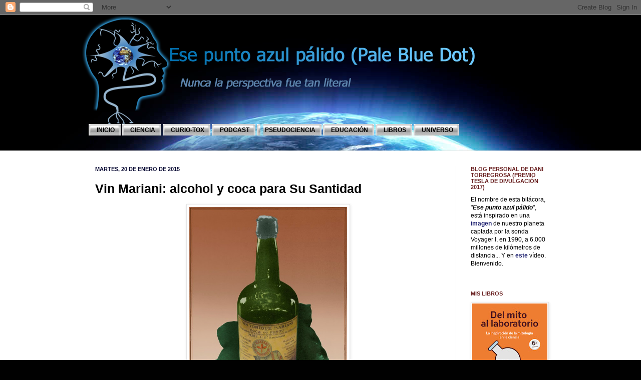

--- FILE ---
content_type: text/html; charset=UTF-8
request_url: https://www.esepuntoazulpalido.com/2015/01/vin-mariani-alcohol-y-coca-para-su.html?m=0
body_size: 29292
content:
<!DOCTYPE html>
<html class='v2' dir='ltr' xmlns='http://www.w3.org/1999/xhtml' xmlns:b='http://www.google.com/2005/gml/b' xmlns:data='http://www.google.com/2005/gml/data' xmlns:expr='http://www.google.com/2005/gml/expr'>
<head>
<link href='https://www.blogger.com/static/v1/widgets/335934321-css_bundle_v2.css' rel='stylesheet' type='text/css'/>
<meta content='IE=EmulateIE7' http-equiv='X-UA-Compatible'/>
<meta content='width=1100' name='viewport'/>
<meta content='text/html; charset=UTF-8' http-equiv='Content-Type'/>
<meta content='blogger' name='generator'/>
<link href='https://www.esepuntoazulpalido.com/favicon.ico' rel='icon' type='image/x-icon'/>
<link href='https://www.esepuntoazulpalido.com/2015/01/vin-mariani-alcohol-y-coca-para-su.html' rel='canonical'/>
<link rel="alternate" type="application/atom+xml" title="Ese punto azul pálido (Pale Blue Dot) - Atom" href="https://www.esepuntoazulpalido.com/feeds/posts/default" />
<link rel="alternate" type="application/rss+xml" title="Ese punto azul pálido (Pale Blue Dot) - RSS" href="https://www.esepuntoazulpalido.com/feeds/posts/default?alt=rss" />
<link rel="service.post" type="application/atom+xml" title="Ese punto azul pálido (Pale Blue Dot) - Atom" href="https://www.blogger.com/feeds/2150405286106831386/posts/default" />

<link rel="alternate" type="application/atom+xml" title="Ese punto azul pálido (Pale Blue Dot) - Atom" href="https://www.esepuntoazulpalido.com/feeds/4913443732782802486/comments/default" />
<!--Can't find substitution for tag [blog.ieCssRetrofitLinks]-->
<link href='https://blogger.googleusercontent.com/img/b/R29vZ2xl/AVvXsEhDdpds01YtCq4LYizfUWXZenqU47xrbuANm4jD8gCUEYVsVuUCSSbnDtilETHGVHVqhLHF3jvuTrkfNSCulQm7puEAU92d-KsWL0oUuybiLU_bWIdLPxn2DgqZVQNRSyWcX7P-WKKO6js/s1600/vnm.jpg' rel='image_src'/>
<meta content='https://www.esepuntoazulpalido.com/2015/01/vin-mariani-alcohol-y-coca-para-su.html' property='og:url'/>
<meta content='Vin Mariani: alcohol y coca para Su Santidad' property='og:title'/>
<meta content='    Por suerte, esta bebida se prohibió en 1914    ¿Qué pasaría si os dijera que hubo una vez un papa que le pegaba al alcohol y la coca? Pe...' property='og:description'/>
<meta content='https://blogger.googleusercontent.com/img/b/R29vZ2xl/AVvXsEhDdpds01YtCq4LYizfUWXZenqU47xrbuANm4jD8gCUEYVsVuUCSSbnDtilETHGVHVqhLHF3jvuTrkfNSCulQm7puEAU92d-KsWL0oUuybiLU_bWIdLPxn2DgqZVQNRSyWcX7P-WKKO6js/w1200-h630-p-k-no-nu/vnm.jpg' property='og:image'/>
<title>Ese punto azul pálido (Pale Blue Dot): Vin Mariani: alcohol y coca para Su Santidad</title>
<meta content='' name='description'/>
<style id='page-skin-1' type='text/css'><!--
/*
-----------------------------------------------
Blogger Template Style
Name:     Simple
Designer: Josh Peterson
URL:      www.noaesthetic.com
----------------------------------------------- */
/* Variable definitions
====================
<Variable name="keycolor" description="Main Color" type="color" default="#66bbdd"/>
<Group description="Page Text" selector="body">
<Variable name="body.font" description="Font" type="font"
default="normal normal 12px Arial, Tahoma, Helvetica, FreeSans, sans-serif"/>
<Variable name="body.text.color" description="Text Color" type="color" default="#222222"/>
</Group>
<Group description="Backgrounds" selector=".body-fauxcolumns-outer">
<Variable name="body.background.color" description="Outer Background" type="color" default="#66bbdd"/>
<Variable name="content.background.color" description="Main Background" type="color" default="#ffffff"/>
<Variable name="header.background.color" description="Header Background" type="color" default="transparent"/>
</Group>
<Group description="Links" selector=".main-outer">
<Variable name="link.color" description="Link Color" type="color" default="#2288bb"/>
<Variable name="link.visited.color" description="Visited Color" type="color" default="#888888"/>
<Variable name="link.hover.color" description="Hover Color" type="color" default="#33aaff"/>
</Group>
<Group description="Blog Title" selector=".header h1">
<Variable name="header.font" description="Font" type="font"
default="normal normal 60px Arial, Tahoma, Helvetica, FreeSans, sans-serif"/>
<Variable name="header.text.color" description="Title Color" type="color" default="#3399bb" />
</Group>
<Group description="Blog Description" selector=".header .description">
<Variable name="description.text.color" description="Description Color" type="color"
default="#777777" />
</Group>
<Group description="Tabs Text" selector=".tabs-inner .widget li a">
<Variable name="tabs.font" description="Font" type="font"
default="normal normal 14px Arial, Tahoma, Helvetica, FreeSans, sans-serif"/>
<Variable name="tabs.text.color" description="Text Color" type="color" default="#999999"/>
<Variable name="tabs.selected.text.color" description="Selected Color" type="color" default="#000000"/>
</Group>
<Group description="Tabs Background" selector=".tabs-outer .PageList">
<Variable name="tabs.background.color" description="Background Color" type="color" default="#f5f5f5"/>
<Variable name="tabs.selected.background.color" description="Selected Color" type="color" default="#eeeeee"/>
</Group>
<Group description="Post Title" selector="h3.post-title, .comments h4">
<Variable name="post.title.font" description="Font" type="font"
default="normal normal 22px Arial, Tahoma, Helvetica, FreeSans, sans-serif"/>
</Group>
<Group description="Date Header" selector=".date-header">
<Variable name="date.header.color" description="Text Color" type="color"
default="#000000"/>
<Variable name="date.header.background.color" description="Background Color" type="color"
default="transparent"/>
</Group>
<Group description="Post Footer" selector=".post-footer">
<Variable name="post.footer.text.color" description="Text Color" type="color" default="#666666"/>
<Variable name="post.footer.background.color" description="Background Color" type="color"
default="#f9f9f9"/>
<Variable name="post.footer.border.color" description="Shadow Color" type="color" default="#eeeeee"/>
</Group>
<Group description="Gadgets" selector="h2">
<Variable name="widget.title.font" description="Title Font" type="font"
default="normal bold 11px Arial, Tahoma, Helvetica, FreeSans, sans-serif"/>
<Variable name="widget.title.text.color" description="Title Color" type="color" default="#000000"/>
<Variable name="widget.alternate.text.color" description="Alternate Color" type="color" default="#999999"/>
</Group>
<Group description="Images" selector=".main-inner">
<Variable name="image.background.color" description="Background Color" type="color" default="#ffffff"/>
<Variable name="image.border.color" description="Border Color" type="color" default="#eeeeee"/>
<Variable name="image.text.color" description="Caption Text Color" type="color" default="#000000"/>
</Group>
<Group description="Accents" selector=".content-inner">
<Variable name="body.rule.color" description="Separator Line Color" type="color" default="#eeeeee"/>
<Variable name="tabs.border.color" description="Tabs Border Color" type="color" default="#e5e5e5"/>
</Group>
<Variable name="body.background" description="Body Background" type="background"
color="#d64646" default="$(color) none repeat scroll top left"/>
<Variable name="body.background.override" description="Body Background Override" type="string" default=""/>
<Variable name="body.background.gradient.cap" description="Body Gradient Cap" type="url"
default="url(http://www.blogblog.com/1kt/simple/gradients_light.png)"/>
<Variable name="body.background.gradient.tile" description="Body Gradient Tile" type="url"
default="url(http://www.blogblog.com/1kt/simple/body_gradient_tile_light.png)"/>
<Variable name="content.background.color.selector" description="Content Background Color Selector" type="string" default=".content-inner"/>
<Variable name="content.padding" description="Content Padding" type="length" default="10px"/>
<Variable name="content.padding.horizontal" description="Content Horizontal Padding" type="length" default="0"/>
<Variable name="content.shadow.spread" description="Content Shadow Spread" type="length" default="40px"/>
<Variable name="content.shadow.spread.webkit" description="Content Shadow Spread (WebKit)" type="length" default="5px"/>
<Variable name="content.shadow.spread.ie" description="Content Shadow Spread (IE)" type="length" default="10px"/>
<Variable name="main.border.width" description="Main Border Width" type="length" default="0"/>
<Variable name="header.background.gradient" description="Header Gradient" type="url" default="none"/>
<Variable name="header.shadow.offset.left" description="Header Shadow Offset Left" type="length" default="-1px"/>
<Variable name="header.shadow.offset.top" description="Header Shadow Offset Top" type="length" default="-1px"/>
<Variable name="header.shadow.spread" description="Header Shadow Spread" type="length" default="1px"/>
<Variable name="header.padding" description="Header Padding" type="length" default="30px"/>
<Variable name="header.border.size" description="Header Border Size" type="length" default="1px"/>
<Variable name="header.bottom.border.size" description="Header Bottom Border Size" type="length" default="0"/>
<Variable name="header.border.horizontalsize" description="Header Horizontal Border Size" type="length" default="0"/>
<Variable name="description.text.size" description="Description Text Size" type="string" default="140%"/>
<Variable name="tabs.margin.top" description="Tabs Margin Top" type="length" default="0" />
<Variable name="tabs.margin.side" description="Tabs Side Margin" type="length" default="30px" />
<Variable name="tabs.background.gradient" description="Tabs Background Gradient" type="url"
default="url(http://www.blogblog.com/1kt/simple/gradients_light.png)"/>
<Variable name="tabs.border.width" description="Tabs Border Width" type="length" default="1px"/>
<Variable name="tabs.bevel.border.width" description="Tabs Bevel Border Width" type="length" default="1px"/>
<Variable name="date.header.padding" description="Date Header Padding" type="string" default="inherit"/>
<Variable name="date.header.letterspacing" description="Date Header Letter Spacing" type="string" default="inherit"/>
<Variable name="date.header.margin" description="Date Header Margin" type="string" default="inherit"/>
<Variable name="post.margin.bottom" description="Post Bottom Margin" type="length" default="25px"/>
<Variable name="image.border.small.size" description="Image Border Small Size" type="length" default="2px"/>
<Variable name="image.border.large.size" description="Image Border Large Size" type="length" default="5px"/>
<Variable name="page.width.selector" description="Page Width Selector" type="string" default=".region-inner"/>
<Variable name="page.width" description="Page Width" type="string" default="auto"/>
<Variable name="main.section.margin" description="Main Section Margin" type="length" default="15px"/>
<Variable name="main.padding" description="Main Padding" type="length" default="15px"/>
<Variable name="main.padding.top" description="Main Padding Top" type="length" default="30px"/>
<Variable name="main.padding.bottom" description="Main Padding Bottom" type="length" default="30px"/>
<Variable name="paging.background"
color="#ffffff"
description="Background of blog paging area" type="background"
default="transparent none no-repeat scroll top center"/>
<Variable name="footer.bevel" description="Bevel border length of footer" type="length" default="0"/>
<Variable name="mobile.background.overlay" description="Mobile Background Overlay" type="string"
default="transparent none repeat scroll top left"/>
<Variable name="mobile.background.size" description="Mobile Background Size" type="string" default="auto"/>
<Variable name="mobile.button.color" description="Mobile Button Color" type="color" default="#ffffff" />
<Variable name="startSide" description="Side where text starts in blog language" type="automatic" default="left"/>
<Variable name="endSide" description="Side where text ends in blog language" type="automatic" default="right"/>
*/
/* Content
----------------------------------------------- */
body {
font: normal normal 12px Arial, Tahoma, Helvetica, FreeSans, sans-serif;
color: #000000;
background: #010101 url(//themes.googleusercontent.com/image?id=1f-p4d2MS_T8qP_40US1-noQRizaQ_2OtaFi66bAkuKLLkaaBJGuFTmrkvYxWGgzDXvIG) no-repeat fixed top center /* Credit: enot-poloskun (http://www.istockphoto.com/googleimages.php?id=6222599&platform=blogger) */;
padding: 0 0 0 0;
background-attachment: scroll;
}
html body .content-outer {
min-width: 0;
max-width: 100%;
width: 100%;
}
a:link {
text-decoration:none;
color: #1e2170;
}
a:visited {
text-decoration:none;
color: #4646d6;
}
a:hover {
text-decoration:underline;
color: #a82d31;
}
.body-fauxcolumn-outer .fauxcolumn-inner {
background: transparent none repeat scroll top left;
_background-image: none;
}
.body-fauxcolumn-outer .cap-top {
position: absolute;
z-index: 1;
height: 400px;
width: 100%;
background: #010101 url(//themes.googleusercontent.com/image?id=1f-p4d2MS_T8qP_40US1-noQRizaQ_2OtaFi66bAkuKLLkaaBJGuFTmrkvYxWGgzDXvIG) no-repeat fixed top center /* Credit: enot-poloskun (http://www.istockphoto.com/googleimages.php?id=6222599&platform=blogger) */;
background-attachment: scroll;
}
.body-fauxcolumn-outer .cap-top .cap-left {
width: 100%;
background: transparent none repeat-x scroll top left;
_background-image: none;
}
.content-outer {
-moz-box-shadow: 0 0 0 rgba(0, 0, 0, .15);
-webkit-box-shadow: 0 0 0 rgba(0, 0, 0, .15);
-goog-ms-box-shadow: 0 0 0 #333333;
box-shadow: 0 0 0 rgba(0, 0, 0, .15);
margin-bottom: 1px;
}
.content-inner {
padding: 0 0;
}
.main-outer, .footer-outer {
background-color: #ffffff;
}
/* Header
----------------------------------------------- */
.header-outer {
background: transparent none repeat-x scroll 0 -400px;
_background-image: none;
}
.Header h1 {
font: normal normal 70px Arial, Tahoma, Helvetica, FreeSans, sans-serif;
color: #701e21;
text-shadow: 0 0 0 rgba(0, 0, 0, .2);
}
.Header h1 a {
color: #701e21;
}
.Header .description {
font-size: 200%;
color: #474747;
}
.header-inner .Header .titlewrapper {
padding: 22px 30px;
}
.header-inner .Header .descriptionwrapper {
padding: 0 30px;
}
/* Tabs
----------------------------------------------- */
#crosscol ul {z-index: 200; padding:0 !important;}
#crosscol li:hover {position:relative;}
#crosscol ul li {padding:0 !important;}
/* Columns
----------------------------------------------- */
.main-outer {
border-top: 1px solid #e5e5e5;
}
.fauxcolumn-left-outer .fauxcolumn-inner {
border-right: 1px solid #e5e5e5;
}
.fauxcolumn-right-outer .fauxcolumn-inner {
border-left: 1px solid #e5e5e5;
}
/* Headings
----------------------------------------------- */
h2 {
margin: 0 0 1em 0;
font: normal bold 11px Verdana, Geneva, sans-serif;
color: #6b2323;
text-transform: uppercase;
}
/* Widgets
----------------------------------------------- */
.widget .zippy {
color: #6b2323;
text-shadow: 2px 2px 1px rgba(0, 0, 0, .1);
}
.widget .popular-posts ul {
list-style: none;
}
/* Posts
----------------------------------------------- */
.date-header span {
background-color: transparent;
color: #0f1038;
padding: inherit;
letter-spacing: inherit;
margin: inherit;
}
.main-inner {
padding-top: 30px;
padding-bottom: 30px;
}
.main-inner .column-center-inner {
padding: 0 15px;
}
.main-inner .column-center-inner .section {
margin: 0 15px;
}
.post {
margin: 0 0 25px 0;
}
h3.post-title, .comments h4 {
font: normal bold 25px Arial, Tahoma, Helvetica, FreeSans, sans-serif;
margin: .75em 0 0;
}
.post-body {
font-size: 110%;
line-height: 1.4;
position: relative;
}
.post-body img, .post-body .tr-caption-container, .Profile img, .Image img,
.BlogList .item-thumbnail img {
padding: 2px;
background: #ffffff;
border: 1px solid #e5e5e5;
-moz-box-shadow: 1px 1px 5px rgba(0, 0, 0, .1);
-webkit-box-shadow: 1px 1px 5px rgba(0, 0, 0, .1);
box-shadow: 1px 1px 5px rgba(0, 0, 0, .1);
}
.post-body img, .post-body .tr-caption-container {
padding: 5px;
}
.post-body .tr-caption-container {
color: #000000;
}
.post-body .tr-caption-container img {
padding: 0;
background: transparent;
border: none;
-moz-box-shadow: 0 0 0 rgba(0, 0, 0, .1);
-webkit-box-shadow: 0 0 0 rgba(0, 0, 0, .1);
box-shadow: 0 0 0 rgba(0, 0, 0, .1);
}
.post-header {
margin: 0 0 1.5em;
line-height: 1.6;
font-size: 90%;
}
.post-footer {
margin: 20px -2px 0;
padding: 5px 10px;
color: #010101;
background-color: #ededed;
border-bottom: 1px solid #eeeeee;
line-height: 1.6;
font-size: 90%;
}
#comments .comment-author {
padding-top: 1.5em;
border-top: 1px solid #e5e5e5;
background-position: 0 1.5em;
}
#comments .comment-author:first-child {
padding-top: 0;
border-top: none;
}
.avatar-image-container {
margin: .2em 0 0;
}
#comments .avatar-image-container img {
border: 1px solid #e5e5e5;
}
/* Comments
----------------------------------------------- */
.comments .comments-content .icon.blog-author {
background-repeat: no-repeat;
background-image: url([data-uri]);
}
.comments .comments-content .loadmore a {
border-top: 1px solid #6b2323;
border-bottom: 1px solid #6b2323;
}
.comments .comment-thread.inline-thread {
background-color: #ededed;
}
.comments .continue {
border-top: 2px solid #6b2323;
}
/* Accents
---------------------------------------------- */
.section-columns td.columns-cell {
border-left: 1px solid #e5e5e5;
}
.blog-pager {
background: transparent none no-repeat scroll top center;
}
.blog-pager-older-link, .home-link,
.blog-pager-newer-link {
background-color: #ffffff;
padding: 5px;
}
.footer-outer {
border-top: 0 dashed #bbbbbb;
}
/* Mobile
----------------------------------------------- */
body.mobile  {
background-size: auto;
}
.mobile .body-fauxcolumn-outer {
background: transparent none repeat scroll top left;
}
.mobile .body-fauxcolumn-outer .cap-top {
background-size: 100% auto;
}
.mobile .content-outer {
-webkit-box-shadow: 0 0 3px rgba(0, 0, 0, .15);
box-shadow: 0 0 3px rgba(0, 0, 0, .15);
padding: 0 0;
}
body.mobile .AdSense {
margin: 0 -0;
}
.mobile .tabs-inner .widget ul {
margin-left: 0;
margin-right: 0;
}
.mobile .post {
margin: 0;
}
.mobile .main-inner .column-center-inner .section {
margin: 0;
}
.mobile .date-header span {
padding: 0.1em 10px;
margin: 0 -10px;
}
.mobile h3.post-title {
margin: 0;
}
.mobile .blog-pager {
background: transparent none no-repeat scroll top center;
}
.mobile .footer-outer {
border-top: none;
}
.mobile .main-inner, .mobile .footer-inner {
background-color: #ffffff;
}
.mobile-index-contents {
color: #000000;
}
.mobile-link-button {
background-color: #1e2170;
}
.mobile-link-button a:link, .mobile-link-button a:visited {
color: #ffffff;
}
.mobile .tabs-inner .section:first-child {
border-top: none;
}
.mobile .tabs-inner .PageList .widget-content {
background-color: #e5e5e5;
color: #000000;
border-top: 0 solid #ececec;
border-bottom: 0 solid #ececec;
}
.mobile .tabs-inner .PageList .widget-content .pagelist-arrow {
border-left: 1px solid #ececec;
}
/* Menú horizontal
----------------------------------------------- */
#menu ul { margin:0; list-style:none;}
#menu li {display:inline;margin:0;padding:0;}
#menu a { float:left;background:url(//lh5.ggpht.com/_qgZA1ny_dAs/SlimLLGQf4I/AAAAAAAAB-g/YKI9AdhUdng/lefttabbed.png) no-repeat left top;margin:0 1.5px 0 1.5px;padding:0 0 0 4px;text-decoration:none;}
#menu a span {float:left;display:block; background: url(https://lh6.googleusercontent.com/--GO1_O0J58s/TeUuqqN2R-I/AAAAAAAABdA/dDziUaN3MYQ/tabbedlarge.png) no-repeat right top;padding:5px 12px 4px 12px;color:#fff;}
#menu a span {font: bold 12px Arial, Helvetica, sans-serif; color:#000; float:none;}
#menu a:hover span {color:#fff;}
#menu a:hover {background-position:0% -27px;}
#menu a:hover span {background-position:100% -27px;}
.clear {clear:left}
--></style>
<style id='template-skin-1' type='text/css'><!--
body {
min-width: 960px;
}
.content-outer, .content-fauxcolumn-outer, .region-inner {
min-width: 960px;
max-width: 960px;
_width: 960px;
}
.main-inner .columns {
padding-left: 0px;
padding-right: 210px;
}
.main-inner .fauxcolumn-center-outer {
left: 0px;
right: 210px;
/* IE6 does not respect left and right together */
_width: expression(this.parentNode.offsetWidth -
parseInt("0px") -
parseInt("210px") + 'px');
}
.main-inner .fauxcolumn-left-outer {
width: 0px;
}
.main-inner .fauxcolumn-right-outer {
width: 210px;
}
.main-inner .column-left-outer {
width: 0px;
right: 100%;
margin-left: -0px;
}
.main-inner .column-right-outer {
width: 210px;
margin-right: -210px;
}
#layout {
min-width: 0;
}
#layout .content-outer {
min-width: 0;
width: 800px;
}
#layout .region-inner {
min-width: 0;
width: auto;
}
--></style>
<link href='https://www.blogger.com/dyn-css/authorization.css?targetBlogID=2150405286106831386&amp;zx=92afcad7-72b9-4f41-8287-eb48d07ea8a8' media='none' onload='if(media!=&#39;all&#39;)media=&#39;all&#39;' rel='stylesheet'/><noscript><link href='https://www.blogger.com/dyn-css/authorization.css?targetBlogID=2150405286106831386&amp;zx=92afcad7-72b9-4f41-8287-eb48d07ea8a8' rel='stylesheet'/></noscript>
<meta name='google-adsense-platform-account' content='ca-host-pub-1556223355139109'/>
<meta name='google-adsense-platform-domain' content='blogspot.com'/>

</head>
<body class='loading'>
<div class='navbar section' id='navbar'><div class='widget Navbar' data-version='1' id='Navbar1'><script type="text/javascript">
    function setAttributeOnload(object, attribute, val) {
      if(window.addEventListener) {
        window.addEventListener('load',
          function(){ object[attribute] = val; }, false);
      } else {
        window.attachEvent('onload', function(){ object[attribute] = val; });
      }
    }
  </script>
<div id="navbar-iframe-container"></div>
<script type="text/javascript" src="https://apis.google.com/js/platform.js"></script>
<script type="text/javascript">
      gapi.load("gapi.iframes:gapi.iframes.style.bubble", function() {
        if (gapi.iframes && gapi.iframes.getContext) {
          gapi.iframes.getContext().openChild({
              url: 'https://www.blogger.com/navbar/2150405286106831386?po\x3d4913443732782802486\x26origin\x3dhttps://www.esepuntoazulpalido.com',
              where: document.getElementById("navbar-iframe-container"),
              id: "navbar-iframe"
          });
        }
      });
    </script><script type="text/javascript">
(function() {
var script = document.createElement('script');
script.type = 'text/javascript';
script.src = '//pagead2.googlesyndication.com/pagead/js/google_top_exp.js';
var head = document.getElementsByTagName('head')[0];
if (head) {
head.appendChild(script);
}})();
</script>
</div></div>
<div class='body-fauxcolumns'>
<div class='fauxcolumn-outer body-fauxcolumn-outer'>
<div class='cap-top'>
<div class='cap-left'></div>
<div class='cap-right'></div>
</div>
<div class='fauxborder-left'>
<div class='fauxborder-right'></div>
<div class='fauxcolumn-inner'>
</div>
</div>
<div class='cap-bottom'>
<div class='cap-left'></div>
<div class='cap-right'></div>
</div>
</div>
</div>
<div class='content'>
<div class='content-fauxcolumns'>
<div class='fauxcolumn-outer content-fauxcolumn-outer'>
<div class='cap-top'>
<div class='cap-left'></div>
<div class='cap-right'></div>
</div>
<div class='fauxborder-left'>
<div class='fauxborder-right'></div>
<div class='fauxcolumn-inner'>
</div>
</div>
<div class='cap-bottom'>
<div class='cap-left'></div>
<div class='cap-right'></div>
</div>
</div>
</div>
<div class='content-outer'>
<div class='content-cap-top cap-top'>
<div class='cap-left'></div>
<div class='cap-right'></div>
</div>
<div class='fauxborder-left content-fauxborder-left'>
<div class='fauxborder-right content-fauxborder-right'></div>
<div class='content-inner'>
<header>
<div class='header-outer'>
<div class='header-cap-top cap-top'>
<div class='cap-left'></div>
<div class='cap-right'></div>
</div>
<div class='fauxborder-left header-fauxborder-left'>
<div class='fauxborder-right header-fauxborder-right'></div>
<div class='region-inner header-inner'>
<div class='header section' id='header'><div class='widget Header' data-version='1' id='Header1'>
<div id='header-inner'>
<a href='https://www.esepuntoazulpalido.com/?m=0' style='display: block'>
<img alt='Ese punto azul pálido (Pale Blue Dot)' height='218px; ' id='Header1_headerimg' src='https://blogger.googleusercontent.com/img/b/R29vZ2xl/AVvXsEju1pJdM26ohoqUYeOitbmi1WmpdSxSnRQdCua4nRSLOGEQJjPzdjDjeo9H2s-0kJP98FF9exRSFu5Ot8V8EbbH9UsIZ6AhHBFtmTg9Z2ybzvfNXxoQxSnsZdYA2xRfKS_HECpm0Eczxjw/s1600/CABECERA+BLOG+MARZO+2012.png' style='display: block' width='800px; '/>
</a>
</div>
</div></div>
</div>
</div>
<div class='header-cap-bottom cap-bottom'>
<div class='cap-left'></div>
<div class='cap-right'></div>
</div>
</div>
</header>
<div class='tabs-outer'>
<div class='tabs-cap-top cap-top'>
<div class='cap-left'></div>
<div class='cap-right'></div>
</div>
<div class='fauxborder-left tabs-fauxborder-left'>
<div class='fauxborder-right tabs-fauxborder-right'></div>
<div class='region-inner tabs-inner'>
<div class='section' id='crosscol'><div class='widget HTML' data-version='1' id='HTML3'>
<div class='widget-content'>
<div id='menu'>
<ul>
<li><a href='http://esepuntoazulpalido.com/'><span>INICIO</span></a></li>
<li><a href="http://esepuntoazulpalido.blogspot.com/search/label/Ciencia"><span>CIENCIA</span></a></li>
<li><a href="http://esepuntoazulpalido.blogspot.com/search/label/Curio-Tox"><span>CURIO-TOX</span></a></li>
<li><a href="https://www.esepuntoazulpalido.com/search/label/Podcast"><span>PODCAST</span></a></li>
<li><a href="http://esepuntoazulpalido.blogspot.com/search/label/Pseudociencia"><span>PSEUDOCIENCIA</span>
<li><a href="http://www.esepuntoazulpalido.com/search/label/Educaci%C3%B3n"><span>EDUCACIÓN</span>
</a></li>
<li><a href="http://esepuntoazulpalido.blogspot.com/search/label/Libros"><span>LIBROS</span></a></li>
<li><a href="http://esepuntoazulpalido.blogspot.com/search/label/Universo"><span>UNIVERSO</span></a></li>
</a></li></ul>
</div>
</div>
<div class='clear'></div>
</div></div>
<div class='tabs no-items section' id='crosscol-overflow'></div>
</div>
</div>
<div class='tabs-cap-bottom cap-bottom'>
<div class='cap-left'></div>
<div class='cap-right'></div>
</div>
</div>
<div class='main-outer'>
<div class='main-cap-top cap-top'>
<div class='cap-left'></div>
<div class='cap-right'></div>
</div>
<div class='fauxborder-left main-fauxborder-left'>
<div class='fauxborder-right main-fauxborder-right'></div>
<div class='region-inner main-inner'>
<div class='columns fauxcolumns'>
<div class='fauxcolumn-outer fauxcolumn-center-outer'>
<div class='cap-top'>
<div class='cap-left'></div>
<div class='cap-right'></div>
</div>
<div class='fauxborder-left'>
<div class='fauxborder-right'></div>
<div class='fauxcolumn-inner'>
</div>
</div>
<div class='cap-bottom'>
<div class='cap-left'></div>
<div class='cap-right'></div>
</div>
</div>
<div class='fauxcolumn-outer fauxcolumn-left-outer'>
<div class='cap-top'>
<div class='cap-left'></div>
<div class='cap-right'></div>
</div>
<div class='fauxborder-left'>
<div class='fauxborder-right'></div>
<div class='fauxcolumn-inner'>
</div>
</div>
<div class='cap-bottom'>
<div class='cap-left'></div>
<div class='cap-right'></div>
</div>
</div>
<div class='fauxcolumn-outer fauxcolumn-right-outer'>
<div class='cap-top'>
<div class='cap-left'></div>
<div class='cap-right'></div>
</div>
<div class='fauxborder-left'>
<div class='fauxborder-right'></div>
<div class='fauxcolumn-inner'>
</div>
</div>
<div class='cap-bottom'>
<div class='cap-left'></div>
<div class='cap-right'></div>
</div>
</div>
<!-- corrects IE6 width calculation -->
<div class='columns-inner'>
<div class='column-center-outer'>
<div class='column-center-inner'>
<div class='main section' id='main'><div class='widget Blog' data-version='1' id='Blog1'>
<div class='blog-posts hfeed'>

          <div class="date-outer">
        
<h2 class='date-header'><span>martes, 20 de enero de 2015</span></h2>

          <div class="date-posts">
        
<div class='post-outer'>
<div class='post hentry'>
<a name='4913443732782802486'></a>
<h3 class='post-title entry-title'>
Vin Mariani: alcohol y coca para Su Santidad
</h3>
<div class='post-header'>
<div class='post-header-line-1'></div>
</div>
<div class='post-body entry-content' id='post-body-4913443732782802486'>
<div class="separator" style="clear: both; text-align: center;">
</div>
<table align="center" cellpadding="0" cellspacing="0" class="tr-caption-container" style="margin-left: auto; margin-right: auto; text-align: center;"><tbody>
<tr><td style="text-align: center;"><a href="https://blogger.googleusercontent.com/img/b/R29vZ2xl/AVvXsEhDdpds01YtCq4LYizfUWXZenqU47xrbuANm4jD8gCUEYVsVuUCSSbnDtilETHGVHVqhLHF3jvuTrkfNSCulQm7puEAU92d-KsWL0oUuybiLU_bWIdLPxn2DgqZVQNRSyWcX7P-WKKO6js/s1600/vnm.jpg" imageanchor="1" style="margin-left: auto; margin-right: auto;"><img border="0" height="400" src="https://blogger.googleusercontent.com/img/b/R29vZ2xl/AVvXsEhDdpds01YtCq4LYizfUWXZenqU47xrbuANm4jD8gCUEYVsVuUCSSbnDtilETHGVHVqhLHF3jvuTrkfNSCulQm7puEAU92d-KsWL0oUuybiLU_bWIdLPxn2DgqZVQNRSyWcX7P-WKKO6js/s1600/vnm.jpg" width="315" /></a></td></tr>
<tr><td class="tr-caption" style="text-align: center;"><span style="font-family: Verdana, sans-serif;">Por suerte, esta bebida se prohibió en 1914</span></td></tr>
</tbody></table>
<span style="font-family: Arial, Helvetica, sans-serif; font-size: large;"><br /></span>
<span style="font-family: Arial, Helvetica, sans-serif; font-size: large;">&#191;Qué pasaría si os dijera que hubo una vez un papa que le pegaba al alcohol y la coca? Pensaríais que estoy loco o que manejo información privilegiada de los archivos del Vaticano. Pero no es así. La anécdota es real, tiene una explicación histórica y es bastante conocida en el mundillo de la toxicología, pero no por ello deja de ser sorprendente e interesante. Y creo que es una buena historia para compartir como primer post del año. Al tema...</span><br />
<span style="font-family: Arial, Helvetica, sans-serif; font-size: large;"><br />En 1863,&nbsp;<a href="http://es.wikipedia.org/wiki/Angelo_Mariani">Angelo Mariani</a>, un químico oriundo de Córcega muy entregado en la fabricación de bebidas espirituosas, comenzó a experimentar con una nueva planta, la coca o <i>Erythroxylum coca</i>, una planta que le había traído un amigo desde Perú. Después de varios intentos mezclando vino de Burdeos y un extracto de la infusión de esta planta finalmente consiguió la versión definitiva de un brebaje que bautizó con el nombre de <b>Vin Mariani</b>.</span><br />
<div>
<span style="font-family: Arial, Helvetica, sans-serif; font-size: large;"><br /></span></div>
<div>
<span style="font-family: Arial, Helvetica, sans-serif; font-size: large;">En cuanto salió al mercado en la Europa de finales del siglo XIX la popularidad del Vin Mariani no tardó en llegar. Sus propiedades analgésicas, estimulantes, antidepresivas y euforizantes, de las que ahora sabemos el porqué,&nbsp;se propagaron como la espuma y se tiene constancia de que fue consumido por personalidades y artistas de la talla de Julio Verne, Conan Doyle, Zola, Verlaine, Freud, Edison, los hermanos Lumière, la reina Victoria, y un largo etcétera que incluyó al <b>papa León XIII</b>.&nbsp;</span></div>
<div>
<span style="font-family: Arial, Helvetica, sans-serif; font-size: large;"><br /></span></div>
<div>
<span style="font-family: Arial, Helvetica, sans-serif; font-size: large;">Y fue este último de quién se dice que llevaba siempre consigo una petaca llena de Vin Mariani, a la que por lo visto apreciaba más que a sus ayudantes y consejeros. Tal era su afición y admiración por la bebida que otorgó en 1898 a su creador, a Angelo Mariani, una medalla de oro en reconocimiento a su obra.&nbsp;</span></div>
<div>
<span style="font-family: Arial, Helvetica, sans-serif; font-size: large;"><br /></span></div>
<div class="separator" style="clear: both; text-align: center;">
<a href="https://blogger.googleusercontent.com/img/b/R29vZ2xl/AVvXsEgYedvleqRUCBlmEAuZU5DKzu8B0WiidZ0JHzNA988uAaNxM4KPpqM81qMnR0qypDWMeLEv8lC9V7Uki7IKiuTePWXjQMq_rnsUwkh6CL4DzzOnnrEuvOzHLYIDQ5GKdUgxwyEWxMfMOHw/s1600/cardinal.jpg" imageanchor="1" style="margin-left: 1em; margin-right: 1em;"><img border="0" height="220" src="https://blogger.googleusercontent.com/img/b/R29vZ2xl/AVvXsEgYedvleqRUCBlmEAuZU5DKzu8B0WiidZ0JHzNA988uAaNxM4KPpqM81qMnR0qypDWMeLEv8lC9V7Uki7IKiuTePWXjQMq_rnsUwkh6CL4DzzOnnrEuvOzHLYIDQ5GKdUgxwyEWxMfMOHw/s1600/cardinal.jpg" width="640" /></a></div>
<div>
<span style="font-family: Arial, Helvetica, sans-serif; font-size: large;"><br /></span></div>
<div>
<span style="font-family: Arial, Helvetica, sans-serif; font-size: large;">El hábil de Angelo, con buen ojo, utilizó este premio como publicidad cuando el brebaje cruzó el charco y se comenzó a consumir en Norteamérica, como podemos ver en estos carteles publicitarios:</span></div>
<div>
<span style="font-family: Arial, Helvetica, sans-serif; font-size: large;"><br /></span></div>
<div class="separator" style="clear: both; text-align: center;">
</div>
<div class="separator" style="clear: both; text-align: center;">
<a href="https://blogger.googleusercontent.com/img/b/R29vZ2xl/AVvXsEjeHDtRm8lLnN9qSCgO4sr9ijJUxlf1nRe74BYs6FQpnG6icodLr3jUcZeNPLpqoYZYnO4yR_UDG1_dpiN0HBRFr36qLSNzzF3MUxM2bUAtoYApTDe4tJCkuqDGNPLac-fSCmlwcPbUeEA/s1600/mariani5.jpg" imageanchor="1" style="margin-left: 1em; margin-right: 1em;"><img border="0" height="310" src="https://blogger.googleusercontent.com/img/b/R29vZ2xl/AVvXsEjeHDtRm8lLnN9qSCgO4sr9ijJUxlf1nRe74BYs6FQpnG6icodLr3jUcZeNPLpqoYZYnO4yR_UDG1_dpiN0HBRFr36qLSNzzF3MUxM2bUAtoYApTDe4tJCkuqDGNPLac-fSCmlwcPbUeEA/s1600/mariani5.jpg" width="400" /></a></div>
<div>
<span style="font-family: Arial, Helvetica, sans-serif; font-size: large;"><br /></span></div>
<div class="separator" style="clear: both; text-align: center;">
<a href="https://blogger.googleusercontent.com/img/b/R29vZ2xl/AVvXsEg4QNy6C6SLMeY1XjFpeq7hDSjuGyIR6A_5R2qjDFijJA-jeVRcybz5ff9epxvWmaoa5hy-HxYnmbOp8-m5EKZFv5WLkUhmjc5XamXoDEqg-TnFJZZIjbCjFtr_G9Ie_mmhZKcCE8IKmB4/s1600/Mariani_pope+(1).jpg" imageanchor="1" style="margin-left: 1em; margin-right: 1em;"><img border="0" height="400" src="https://blogger.googleusercontent.com/img/b/R29vZ2xl/AVvXsEg4QNy6C6SLMeY1XjFpeq7hDSjuGyIR6A_5R2qjDFijJA-jeVRcybz5ff9epxvWmaoa5hy-HxYnmbOp8-m5EKZFv5WLkUhmjc5XamXoDEqg-TnFJZZIjbCjFtr_G9Ie_mmhZKcCE8IKmB4/s1600/Mariani_pope+(1).jpg" width="288" /></a></div>
<div>
<span style="font-family: Arial, Helvetica, sans-serif; font-size: large;"><br /></span></div>
<div>
<span style="font-family: Arial, Helvetica, sans-serif; font-size: large;">Y ahora, un poco de química y toxicología.</span></div>
<div>
<span style="font-family: Arial, Helvetica, sans-serif; font-size: large;"><br /></span></div>
<div>
<span style="font-family: Arial, Helvetica, sans-serif; font-size: large;">La fórmula original del Vin Mariani contenía un 10% de alcohol y una cantidad considerable de cocaína. Algunas fuentes hablan de varios gramos por botella aunque a mí me parece demasiado. Cuando ambos tóxicos (el etanol y la cocaína) se mezclan y penetran en el organismo se produce en el hígado esta sustancia química:</span></div>
<div>
<span style="font-family: Arial, Helvetica, sans-serif; font-size: large;"><br /></span></div>
<div class="separator" style="clear: both; text-align: center;">
<a href="https://blogger.googleusercontent.com/img/b/R29vZ2xl/AVvXsEjX-MBaMWBjKJjXPi7KumxtUvRD8dDdGIV8zetQzz3Yn6VwP1EWvdyqxu0_XytRfvkSL8EMBmq8MkewMuGL50GrkWiE7cFJUnxc5kzDowd5L6c-qwRy6sjewAhsHRlm5IuSv6gSrfsAVBU/s1600/800px-Cocaethylene-2D-skeletal.png" imageanchor="1" style="margin-left: 1em; margin-right: 1em;"><img border="0" height="280" src="https://blogger.googleusercontent.com/img/b/R29vZ2xl/AVvXsEjX-MBaMWBjKJjXPi7KumxtUvRD8dDdGIV8zetQzz3Yn6VwP1EWvdyqxu0_XytRfvkSL8EMBmq8MkewMuGL50GrkWiE7cFJUnxc5kzDowd5L6c-qwRy6sjewAhsHRlm5IuSv6gSrfsAVBU/s1600/800px-Cocaethylene-2D-skeletal.png" width="400" /></a></div>
<div>
<span style="font-family: Arial, Helvetica, sans-serif; font-size: large;"><br /></span></div>
<div>
<br />
<span style="font-family: Arial, Helvetica, sans-serif; font-size: large;">Se trata del <b>cocaetileno</b>.&nbsp;</span><span style="font-family: Arial, Helvetica, sans-serif; font-size: large;">La interacción metabólica del etanol y la cocaína incrementa de forma notable el potencial tóxico de ambas sustancias por separado. El cocaetileno actúa como un feroz tóxico por sí mismo. Los efectos son tremendos:</span><br />
<br />
<blockquote class="tr_bq">
<span style="font-family: Arial, Helvetica, sans-serif; font-size: large;">- La presencia en el organismo de cocaetileno se asocia con convulsiones, toxicidad cardíaca, daño hepático, repercusiones en el sistema inmunitario y mortalidad. (Pirozhkov et al., 1993; Andrews, 1997).</span></blockquote>
<blockquote class="tr_bq">
<span style="font-family: Arial, Helvetica, sans-serif; font-size: large;">- Afecta la contractilidad del miocardio en mayor medida que la cocaína (Qiu y Morgan, 1993).</span></blockquote>
<blockquote class="tr_bq">
<span style="font-family: Arial, Helvetica, sans-serif; font-size: large;">- El cocaetileno bloquea los canales de sodio en el miocardio (Xu et al., 1994) lo que prolonga la cardiotoxicidad en comparación con la de ambos tóxicos por separado.</span></blockquote>
<blockquote class="tr_bq">
<span style="font-family: Arial, Helvetica, sans-serif; font-size: large;">- A nivel hepático aumenta considerablemente la toxicidad propia de la cocaína cuando previamente se ha administrado etanol (Jover et al., 1991).</span></blockquote>
<blockquote class="tr_bq">
<span style="font-family: Arial, Helvetica, sans-serif; font-size: large;">- En algunos estudios se han descrito lesiones concretas del tipo necrosis centrolobulillar con la particularidad de ser dosis dependiente de cocaetileno (Roberts et al., 1992).</span></blockquote>
<blockquote class="tr_bq">
<span style="font-family: Arial, Helvetica, sans-serif; font-size: large;">- El riesgo potencial de muerte súbita por consumo de&nbsp;alcohol y cocaína se incrementa de 18 a 25 veces respecto&nbsp;al de la cocaína, según algunos estudios&nbsp;(Rose et al., 1990; Andrews, 1997)</span></blockquote>
<span style="font-family: Arial, Helvetica, sans-serif; font-size: large;"><br /></span>
<span style="font-family: Arial, Helvetica, sans-serif; font-size: large;">El Vin Mariani se prohibió poco antes de la muerte de Angelo Mariani, en 1914, cuando se iban conociendo con más detalle los efectos adictivos y perjudiciales de la cocaína. Quién no vio consumada esta prohibición fue nuestro protagonista el papa León XIII, que falleció once años antes a la edad de 93 años, siendo uno de los papas con uno de los pontificados más largos de la historia. Y quién sabe si más alegres. <span style="background-color: #f3f3f3;">:-P</span></span><br />
<br />
<b><span style="font-family: Verdana, sans-serif;">FUENTES Y MÁS INFO:&nbsp;</span></b><br />
<span style="font-family: Verdana, sans-serif;"><a href="http://en.wikipedia.org/wiki/Vin_Mariani">http://en.wikipedia.org/wiki/Vin_Mariani</a></span><br />
<span style="font-family: Verdana, sans-serif;"><a href="http://perso.wanadoo.es/jcuso/drogas-medicamentos/coca-cocaina-mariani.htm">http://perso.wanadoo.es/jcuso/drogas-medicamentos/coca-cocaina-mariani.htm</a></span><br />
<span style="font-family: Verdana, sans-serif;"><a href="http://www.theatlantic.com/health/archive/2013/01/why-we-took-cocaine-out-of-soda/272694/">http://www.theatlantic.com/health/archive/2013/01/why-we-took-cocaine-out-of-soda/272694/</a></span><br />
<span style="font-family: Verdana, sans-serif;"><a href="http://en.wikipedia.org/wiki/Cocaethylene">http://en.wikipedia.org/wiki/Cocaethylene</a></span><br />
<span style="font-family: Verdana, sans-serif;"><a href="http://dialnet.unirioja.es/servlet/articulo?codigo=649423">http://dialnet.unirioja.es/servlet/articulo?codigo=649423</a></span><br />
<span style="font-family: Verdana, sans-serif;"><a href="http://www.ncbi.nlm.nih.gov/pubmed/7616402">http://www.ncbi.nlm.nih.gov/pubmed/7616402</a></span><br />
<br />
<span style="font-family: Trebuchet MS, sans-serif;"><b>NOTA FINAL</b>: Este artículo participa en la XLIII edición del Carnaval de Química alojado durante este mes de febrero en el magnífico blog de mi gran amigo&nbsp;<a href="https://twitter.com/biogeocarlos">@BioGeoCarlos</a>&nbsp;<a href="http://biogeocarlos.blogspot.com.es/2015/01/xliii-carnaval-de-quimica-edicion.html">La ciencia de la vida</a></span></div>
<div style='clear: both;'></div>
</div>
<div class='post-footer'>
<div class='post-footer-line post-footer-line-1'><span class='post-author vcard'>
Publicado por
<span class='fn'>
<a href='https://www.blogger.com/profile/15924180770693367802' rel='author' title='author profile'>
Dani Torregrosa
</a>
</span>
</span>
<span class='post-comment-link'>
</span>
<span class='post-icons'>
<span class='item-action'>
<a href='https://www.blogger.com/email-post/2150405286106831386/4913443732782802486' title='Enviar entrada por correo electrónico'>
<img alt="" class="icon-action" height="13" src="//img1.blogblog.com/img/icon18_email.gif" width="18">
</a>
</span>
<span class='item-control blog-admin pid-1751390823'>
<a href='https://www.blogger.com/post-edit.g?blogID=2150405286106831386&postID=4913443732782802486&from=pencil' title='Editar entrada'>
<img alt='' class='icon-action' height='18' src='https://resources.blogblog.com/img/icon18_edit_allbkg.gif' width='18'/>
</a>
</span>
</span>
<span class='reaction-buttons'>
</span>
<div class='post-share-buttons goog-inline-block'>
<a class='goog-inline-block share-button sb-email' href='https://www.blogger.com/share-post.g?blogID=2150405286106831386&postID=4913443732782802486&target=email' target='_blank' title='Enviar por correo electrónico'><span class='share-button-link-text'>Enviar por correo electrónico</span></a><a class='goog-inline-block share-button sb-blog' href='https://www.blogger.com/share-post.g?blogID=2150405286106831386&postID=4913443732782802486&target=blog' onclick='window.open(this.href, "_blank", "height=270,width=475"); return false;' target='_blank' title='Escribe un blog'><span class='share-button-link-text'>Escribe un blog</span></a><a class='goog-inline-block share-button sb-twitter' href='https://www.blogger.com/share-post.g?blogID=2150405286106831386&postID=4913443732782802486&target=twitter' target='_blank' title='Compartir en X'><span class='share-button-link-text'>Compartir en X</span></a><a class='goog-inline-block share-button sb-facebook' href='https://www.blogger.com/share-post.g?blogID=2150405286106831386&postID=4913443732782802486&target=facebook' onclick='window.open(this.href, "_blank", "height=430,width=640"); return false;' target='_blank' title='Compartir con Facebook'><span class='share-button-link-text'>Compartir con Facebook</span></a><a class='goog-inline-block share-button sb-pinterest' href='https://www.blogger.com/share-post.g?blogID=2150405286106831386&postID=4913443732782802486&target=pinterest' target='_blank' title='Compartir en Pinterest'><span class='share-button-link-text'>Compartir en Pinterest</span></a>
</div>
</div>
<div class='post-footer-line post-footer-line-2'><span class='post-labels'>
Etiquetas:
<a href='https://www.esepuntoazulpalido.com/search/label/Ciencia?m=0' rel='tag'>Ciencia</a>,
<a href='https://www.esepuntoazulpalido.com/search/label/Curio-Tox?m=0' rel='tag'>Curio-Tox</a>
</span>
</div>
<div class='post-footer-line post-footer-line-3'></div>
</div>
</div>
<div class='comments' id='comments'>
<a name='comments'></a>
<h4>19 comentarios:</h4>
<div class='comments-content'>
<script async='async' src='' type='text/javascript'></script>
<script type='text/javascript'>
    (function() {
      var items = null;
      var msgs = null;
      var config = {};

// <![CDATA[
      var cursor = null;
      if (items && items.length > 0) {
        cursor = parseInt(items[items.length - 1].timestamp) + 1;
      }

      var bodyFromEntry = function(entry) {
        var text = (entry &&
                    ((entry.content && entry.content.$t) ||
                     (entry.summary && entry.summary.$t))) ||
            '';
        if (entry && entry.gd$extendedProperty) {
          for (var k in entry.gd$extendedProperty) {
            if (entry.gd$extendedProperty[k].name == 'blogger.contentRemoved') {
              return '<span class="deleted-comment">' + text + '</span>';
            }
          }
        }
        return text;
      }

      var parse = function(data) {
        cursor = null;
        var comments = [];
        if (data && data.feed && data.feed.entry) {
          for (var i = 0, entry; entry = data.feed.entry[i]; i++) {
            var comment = {};
            // comment ID, parsed out of the original id format
            var id = /blog-(\d+).post-(\d+)/.exec(entry.id.$t);
            comment.id = id ? id[2] : null;
            comment.body = bodyFromEntry(entry);
            comment.timestamp = Date.parse(entry.published.$t) + '';
            if (entry.author && entry.author.constructor === Array) {
              var auth = entry.author[0];
              if (auth) {
                comment.author = {
                  name: (auth.name ? auth.name.$t : undefined),
                  profileUrl: (auth.uri ? auth.uri.$t : undefined),
                  avatarUrl: (auth.gd$image ? auth.gd$image.src : undefined)
                };
              }
            }
            if (entry.link) {
              if (entry.link[2]) {
                comment.link = comment.permalink = entry.link[2].href;
              }
              if (entry.link[3]) {
                var pid = /.*comments\/default\/(\d+)\?.*/.exec(entry.link[3].href);
                if (pid && pid[1]) {
                  comment.parentId = pid[1];
                }
              }
            }
            comment.deleteclass = 'item-control blog-admin';
            if (entry.gd$extendedProperty) {
              for (var k in entry.gd$extendedProperty) {
                if (entry.gd$extendedProperty[k].name == 'blogger.itemClass') {
                  comment.deleteclass += ' ' + entry.gd$extendedProperty[k].value;
                } else if (entry.gd$extendedProperty[k].name == 'blogger.displayTime') {
                  comment.displayTime = entry.gd$extendedProperty[k].value;
                }
              }
            }
            comments.push(comment);
          }
        }
        return comments;
      };

      var paginator = function(callback) {
        if (hasMore()) {
          var url = config.feed + '?alt=json&v=2&orderby=published&reverse=false&max-results=50';
          if (cursor) {
            url += '&published-min=' + new Date(cursor).toISOString();
          }
          window.bloggercomments = function(data) {
            var parsed = parse(data);
            cursor = parsed.length < 50 ? null
                : parseInt(parsed[parsed.length - 1].timestamp) + 1
            callback(parsed);
            window.bloggercomments = null;
          }
          url += '&callback=bloggercomments';
          var script = document.createElement('script');
          script.type = 'text/javascript';
          script.src = url;
          document.getElementsByTagName('head')[0].appendChild(script);
        }
      };
      var hasMore = function() {
        return !!cursor;
      };
      var getMeta = function(key, comment) {
        if ('iswriter' == key) {
          var matches = !!comment.author
              && comment.author.name == config.authorName
              && comment.author.profileUrl == config.authorUrl;
          return matches ? 'true' : '';
        } else if ('deletelink' == key) {
          return config.baseUri + '/comment/delete/'
               + config.blogId + '/' + comment.id;
        } else if ('deleteclass' == key) {
          return comment.deleteclass;
        }
        return '';
      };

      var replybox = null;
      var replyUrlParts = null;
      var replyParent = undefined;

      var onReply = function(commentId, domId) {
        if (replybox == null) {
          // lazily cache replybox, and adjust to suit this style:
          replybox = document.getElementById('comment-editor');
          if (replybox != null) {
            replybox.height = '250px';
            replybox.style.display = 'block';
            replyUrlParts = replybox.src.split('#');
          }
        }
        if (replybox && (commentId !== replyParent)) {
          replybox.src = '';
          document.getElementById(domId).insertBefore(replybox, null);
          replybox.src = replyUrlParts[0]
              + (commentId ? '&parentID=' + commentId : '')
              + '#' + replyUrlParts[1];
          replyParent = commentId;
        }
      };

      var hash = (window.location.hash || '#').substring(1);
      var startThread, targetComment;
      if (/^comment-form_/.test(hash)) {
        startThread = hash.substring('comment-form_'.length);
      } else if (/^c[0-9]+$/.test(hash)) {
        targetComment = hash.substring(1);
      }

      // Configure commenting API:
      var configJso = {
        'maxDepth': config.maxThreadDepth
      };
      var provider = {
        'id': config.postId,
        'data': items,
        'loadNext': paginator,
        'hasMore': hasMore,
        'getMeta': getMeta,
        'onReply': onReply,
        'rendered': true,
        'initComment': targetComment,
        'initReplyThread': startThread,
        'config': configJso,
        'messages': msgs
      };

      var render = function() {
        if (window.goog && window.goog.comments) {
          var holder = document.getElementById('comment-holder');
          window.goog.comments.render(holder, provider);
        }
      };

      // render now, or queue to render when library loads:
      if (window.goog && window.goog.comments) {
        render();
      } else {
        window.goog = window.goog || {};
        window.goog.comments = window.goog.comments || {};
        window.goog.comments.loadQueue = window.goog.comments.loadQueue || [];
        window.goog.comments.loadQueue.push(render);
      }
    })();
// ]]>
  </script>
<div id='comment-holder'>
<div class="comment-thread toplevel-thread"><ol id="top-ra"><li class="comment" id="c965763943351005822"><div class="avatar-image-container"><img src="//blogger.googleusercontent.com/img/b/R29vZ2xl/AVvXsEgeD_7rFn1uZltjnamZE_pNbbZWoAiObkMxYJG7_rbc9S-ksWd3wjXBnXtc_QI-iZyQOHjgjk_iFBScXgIO5Laq-vU8Yz6BuMTZlylsnodRAAMBWjqCZ2ef6__6XBcBiUc/s45-c/avatar.jpg" alt=""/></div><div class="comment-block"><div class="comment-header"><cite class="user"><a href="https://www.blogger.com/profile/05846614826293511184" rel="nofollow">Jaleante</a></cite><span class="icon user "></span><span class="datetime secondary-text"><a rel="nofollow" href="https://www.esepuntoazulpalido.com/2015/01/vin-mariani-alcohol-y-coca-para-su.html?showComment=1421790643297&amp;m=0#c965763943351005822">martes, 20 enero, 2015</a></span></div><p class="comment-content">&#161;&#161;&#161;Y tú sacando absenta en los cafés!!!<br>Formidable post, como siempre!!</p><span class="comment-actions secondary-text"><a class="comment-reply" target="_self" data-comment-id="965763943351005822">Responder</a><span class="item-control blog-admin blog-admin pid-1986621238"><a target="_self" href="https://www.blogger.com/comment/delete/2150405286106831386/965763943351005822">Eliminar</a></span></span></div><div class="comment-replies"><div id="c965763943351005822-rt" class="comment-thread inline-thread hidden"><span class="thread-toggle thread-expanded"><span class="thread-arrow"></span><span class="thread-count"><a target="_self">Respuestas</a></span></span><ol id="c965763943351005822-ra" class="thread-chrome thread-expanded"><div></div><div id="c965763943351005822-continue" class="continue"><a class="comment-reply" target="_self" data-comment-id="965763943351005822">Responder</a></div></ol></div></div><div class="comment-replybox-single" id="c965763943351005822-ce"></div></li><li class="comment" id="c1354296198878444621"><div class="avatar-image-container"><img src="//resources.blogblog.com/img/blank.gif" alt=""/></div><div class="comment-block"><div class="comment-header"><cite class="user"><a href="http://www.grafotema.com/agullo/index.es.html" rel="nofollow">Ignacio Agulló</a></cite><span class="icon user "></span><span class="datetime secondary-text"><a rel="nofollow" href="https://www.esepuntoazulpalido.com/2015/01/vin-mariani-alcohol-y-coca-para-su.html?showComment=1421805202351&amp;m=0#c1354296198878444621">miércoles, 21 enero, 2015</a></span></div><p class="comment-content">Realmente curioso.  Una observación: &quot;Vin&quot; significa &quot;Vino&quot; en francés.  Por tanto, &quot;Vino Mariani&quot;.<br>Por lo que se puede leer en la etiqueta de la botella fotografiada, &quot;VIN TONIQUE MARIANI AVEC COCA DU PERU&quot;, o sea &quot;Vino tónico Mariani con Coca del Perú&quot;.</p><span class="comment-actions secondary-text"><a class="comment-reply" target="_self" data-comment-id="1354296198878444621">Responder</a><span class="item-control blog-admin blog-admin pid-2005853483"><a target="_self" href="https://www.blogger.com/comment/delete/2150405286106831386/1354296198878444621">Eliminar</a></span></span></div><div class="comment-replies"><div id="c1354296198878444621-rt" class="comment-thread inline-thread"><span class="thread-toggle thread-expanded"><span class="thread-arrow"></span><span class="thread-count"><a target="_self">Respuestas</a></span></span><ol id="c1354296198878444621-ra" class="thread-chrome thread-expanded"><div><li class="comment" id="c9217805620287319556"><div class="avatar-image-container"><img src="//www.blogger.com/img/blogger_logo_round_35.png" alt=""/></div><div class="comment-block"><div class="comment-header"><cite class="user"><a href="https://www.blogger.com/profile/15924180770693367802" rel="nofollow">Dani Torregrosa</a></cite><span class="icon user blog-author"></span><span class="datetime secondary-text"><a rel="nofollow" href="https://www.esepuntoazulpalido.com/2015/01/vin-mariani-alcohol-y-coca-para-su.html?showComment=1421822183450&amp;m=0#c9217805620287319556">miércoles, 21 enero, 2015</a></span></div><p class="comment-content">Sí, así es pero he preferido respetar el nombre original. Pero no por nada en especial.<br><br>Muchas gracias por pasar y comentar.</p><span class="comment-actions secondary-text"><span class="item-control blog-admin blog-admin pid-1751390823"><a target="_self" href="https://www.blogger.com/comment/delete/2150405286106831386/9217805620287319556">Eliminar</a></span></span></div><div class="comment-replies"><div id="c9217805620287319556-rt" class="comment-thread inline-thread hidden"><span class="thread-toggle thread-expanded"><span class="thread-arrow"></span><span class="thread-count"><a target="_self">Respuestas</a></span></span><ol id="c9217805620287319556-ra" class="thread-chrome thread-expanded"><div></div><div id="c9217805620287319556-continue" class="continue"><a class="comment-reply" target="_self" data-comment-id="9217805620287319556">Responder</a></div></ol></div></div><div class="comment-replybox-single" id="c9217805620287319556-ce"></div></li></div><div id="c1354296198878444621-continue" class="continue"><a class="comment-reply" target="_self" data-comment-id="1354296198878444621">Responder</a></div></ol></div></div><div class="comment-replybox-single" id="c1354296198878444621-ce"></div></li><li class="comment" id="c53372873354731185"><div class="avatar-image-container"><img src="//resources.blogblog.com/img/blank.gif" alt=""/></div><div class="comment-block"><div class="comment-header"><cite class="user">Anónimo</cite><span class="icon user "></span><span class="datetime secondary-text"><a rel="nofollow" href="https://www.esepuntoazulpalido.com/2015/01/vin-mariani-alcohol-y-coca-para-su.html?showComment=1421822061386&amp;m=0#c53372873354731185">miércoles, 21 enero, 2015</a></span></div><p class="comment-content">Ojo, cocaína &lt;&gt; coca</p><span class="comment-actions secondary-text"><a class="comment-reply" target="_self" data-comment-id="53372873354731185">Responder</a><span class="item-control blog-admin blog-admin pid-2005853483"><a target="_self" href="https://www.blogger.com/comment/delete/2150405286106831386/53372873354731185">Eliminar</a></span></span></div><div class="comment-replies"><div id="c53372873354731185-rt" class="comment-thread inline-thread"><span class="thread-toggle thread-expanded"><span class="thread-arrow"></span><span class="thread-count"><a target="_self">Respuestas</a></span></span><ol id="c53372873354731185-ra" class="thread-chrome thread-expanded"><div><li class="comment" id="c2054414954488819542"><div class="avatar-image-container"><img src="//www.blogger.com/img/blogger_logo_round_35.png" alt=""/></div><div class="comment-block"><div class="comment-header"><cite class="user"><a href="https://www.blogger.com/profile/15924180770693367802" rel="nofollow">Dani Torregrosa</a></cite><span class="icon user blog-author"></span><span class="datetime secondary-text"><a rel="nofollow" href="https://www.esepuntoazulpalido.com/2015/01/vin-mariani-alcohol-y-coca-para-su.html?showComment=1421822391045&amp;m=0#c2054414954488819542">miércoles, 21 enero, 2015</a></span></div><p class="comment-content">Efectivamente, a veces se tratan como sinónimos pero no son lo mismo. Coca es la planta y la cocaína el alcaloide.<br><br>Gracias</p><span class="comment-actions secondary-text"><span class="item-control blog-admin blog-admin pid-1751390823"><a target="_self" href="https://www.blogger.com/comment/delete/2150405286106831386/2054414954488819542">Eliminar</a></span></span></div><div class="comment-replies"><div id="c2054414954488819542-rt" class="comment-thread inline-thread hidden"><span class="thread-toggle thread-expanded"><span class="thread-arrow"></span><span class="thread-count"><a target="_self">Respuestas</a></span></span><ol id="c2054414954488819542-ra" class="thread-chrome thread-expanded"><div></div><div id="c2054414954488819542-continue" class="continue"><a class="comment-reply" target="_self" data-comment-id="2054414954488819542">Responder</a></div></ol></div></div><div class="comment-replybox-single" id="c2054414954488819542-ce"></div></li></div><div id="c53372873354731185-continue" class="continue"><a class="comment-reply" target="_self" data-comment-id="53372873354731185">Responder</a></div></ol></div></div><div class="comment-replybox-single" id="c53372873354731185-ce"></div></li><li class="comment" id="c1233452746432601494"><div class="avatar-image-container"><img src="//resources.blogblog.com/img/blank.gif" alt=""/></div><div class="comment-block"><div class="comment-header"><cite class="user"><a href="http://foro.e-nologia.com" rel="nofollow">KeScI</a></cite><span class="icon user "></span><span class="datetime secondary-text"><a rel="nofollow" href="https://www.esepuntoazulpalido.com/2015/01/vin-mariani-alcohol-y-coca-para-su.html?showComment=1421824523293&amp;m=0#c1233452746432601494">miércoles, 21 enero, 2015</a></span></div><p class="comment-content">Buen tema e interesante, algo que ya hice yo hace 3 años para unas jornadas.<br><br>Te animo a que continúes indagando en esa historia desde donde la dejaste, para ver como llegas a cierta bebida carbonatada y que despide a sus trabajadores ;)<br><br></p><span class="comment-actions secondary-text"><a class="comment-reply" target="_self" data-comment-id="1233452746432601494">Responder</a><span class="item-control blog-admin blog-admin pid-2005853483"><a target="_self" href="https://www.blogger.com/comment/delete/2150405286106831386/1233452746432601494">Eliminar</a></span></span></div><div class="comment-replies"><div id="c1233452746432601494-rt" class="comment-thread inline-thread"><span class="thread-toggle thread-expanded"><span class="thread-arrow"></span><span class="thread-count"><a target="_self">Respuestas</a></span></span><ol id="c1233452746432601494-ra" class="thread-chrome thread-expanded"><div><li class="comment" id="c3549497362331588549"><div class="avatar-image-container"><img src="//www.blogger.com/img/blogger_logo_round_35.png" alt=""/></div><div class="comment-block"><div class="comment-header"><cite class="user"><a href="https://www.blogger.com/profile/15924180770693367802" rel="nofollow">Dani Torregrosa</a></cite><span class="icon user blog-author"></span><span class="datetime secondary-text"><a rel="nofollow" href="https://www.esepuntoazulpalido.com/2015/01/vin-mariani-alcohol-y-coca-para-su.html?showComment=1421847384192&amp;m=0#c3549497362331588549">miércoles, 21 enero, 2015</a></span></div><p class="comment-content">Muchas gracias. Y sí, la historia continúa y por desgracia ese imperio que mencionas encima se autoclasifican como &quot;Instituto de la felicidad&quot;<br><br>EN fin.<br> Saludos</p><span class="comment-actions secondary-text"><span class="item-control blog-admin blog-admin pid-1751390823"><a target="_self" href="https://www.blogger.com/comment/delete/2150405286106831386/3549497362331588549">Eliminar</a></span></span></div><div class="comment-replies"><div id="c3549497362331588549-rt" class="comment-thread inline-thread hidden"><span class="thread-toggle thread-expanded"><span class="thread-arrow"></span><span class="thread-count"><a target="_self">Respuestas</a></span></span><ol id="c3549497362331588549-ra" class="thread-chrome thread-expanded"><div></div><div id="c3549497362331588549-continue" class="continue"><a class="comment-reply" target="_self" data-comment-id="3549497362331588549">Responder</a></div></ol></div></div><div class="comment-replybox-single" id="c3549497362331588549-ce"></div></li></div><div id="c1233452746432601494-continue" class="continue"><a class="comment-reply" target="_self" data-comment-id="1233452746432601494">Responder</a></div></ol></div></div><div class="comment-replybox-single" id="c1233452746432601494-ce"></div></li><li class="comment" id="c8221956674042315135"><div class="avatar-image-container"><img src="//resources.blogblog.com/img/blank.gif" alt=""/></div><div class="comment-block"><div class="comment-header"><cite class="user">Anónimo</cite><span class="icon user "></span><span class="datetime secondary-text"><a rel="nofollow" href="https://www.esepuntoazulpalido.com/2015/01/vin-mariani-alcohol-y-coca-para-su.html?showComment=1421834170250&amp;m=0#c8221956674042315135">miércoles, 21 enero, 2015</a></span></div><p class="comment-content">Post muy interesante.<br>Gracias por abrirnos esta puerta a tan curiosos temas históricos.<br>Conocer la historia, para saber el presente.<br>Un saludo.</p><span class="comment-actions secondary-text"><a class="comment-reply" target="_self" data-comment-id="8221956674042315135">Responder</a><span class="item-control blog-admin blog-admin pid-2005853483"><a target="_self" href="https://www.blogger.com/comment/delete/2150405286106831386/8221956674042315135">Eliminar</a></span></span></div><div class="comment-replies"><div id="c8221956674042315135-rt" class="comment-thread inline-thread"><span class="thread-toggle thread-expanded"><span class="thread-arrow"></span><span class="thread-count"><a target="_self">Respuestas</a></span></span><ol id="c8221956674042315135-ra" class="thread-chrome thread-expanded"><div><li class="comment" id="c6579777497131901219"><div class="avatar-image-container"><img src="//www.blogger.com/img/blogger_logo_round_35.png" alt=""/></div><div class="comment-block"><div class="comment-header"><cite class="user"><a href="https://www.blogger.com/profile/15924180770693367802" rel="nofollow">Dani Torregrosa</a></cite><span class="icon user blog-author"></span><span class="datetime secondary-text"><a rel="nofollow" href="https://www.esepuntoazulpalido.com/2015/01/vin-mariani-alcohol-y-coca-para-su.html?showComment=1421847437938&amp;m=0#c6579777497131901219">miércoles, 21 enero, 2015</a></span></div><p class="comment-content">Gracias<br><br>Un saludo</p><span class="comment-actions secondary-text"><span class="item-control blog-admin blog-admin pid-1751390823"><a target="_self" href="https://www.blogger.com/comment/delete/2150405286106831386/6579777497131901219">Eliminar</a></span></span></div><div class="comment-replies"><div id="c6579777497131901219-rt" class="comment-thread inline-thread hidden"><span class="thread-toggle thread-expanded"><span class="thread-arrow"></span><span class="thread-count"><a target="_self">Respuestas</a></span></span><ol id="c6579777497131901219-ra" class="thread-chrome thread-expanded"><div></div><div id="c6579777497131901219-continue" class="continue"><a class="comment-reply" target="_self" data-comment-id="6579777497131901219">Responder</a></div></ol></div></div><div class="comment-replybox-single" id="c6579777497131901219-ce"></div></li></div><div id="c8221956674042315135-continue" class="continue"><a class="comment-reply" target="_self" data-comment-id="8221956674042315135">Responder</a></div></ol></div></div><div class="comment-replybox-single" id="c8221956674042315135-ce"></div></li><li class="comment" id="c7457770762692853647"><div class="avatar-image-container"><img src="//resources.blogblog.com/img/blank.gif" alt=""/></div><div class="comment-block"><div class="comment-header"><cite class="user">Anónimo</cite><span class="icon user "></span><span class="datetime secondary-text"><a rel="nofollow" href="https://www.esepuntoazulpalido.com/2015/01/vin-mariani-alcohol-y-coca-para-su.html?showComment=1421837114327&amp;m=0#c7457770762692853647">miércoles, 21 enero, 2015</a></span></div><p class="comment-content">Curioso, muy buen post.<br>Por cierto, alguien de nuestra escena política dijo: &quot;&#161;Viva el vino!&quot;, &#191;no sería éste? <br>;-D<br>Un saludo.</p><span class="comment-actions secondary-text"><a class="comment-reply" target="_self" data-comment-id="7457770762692853647">Responder</a><span class="item-control blog-admin blog-admin pid-2005853483"><a target="_self" href="https://www.blogger.com/comment/delete/2150405286106831386/7457770762692853647">Eliminar</a></span></span></div><div class="comment-replies"><div id="c7457770762692853647-rt" class="comment-thread inline-thread"><span class="thread-toggle thread-expanded"><span class="thread-arrow"></span><span class="thread-count"><a target="_self">Respuestas</a></span></span><ol id="c7457770762692853647-ra" class="thread-chrome thread-expanded"><div><li class="comment" id="c6273093227618954620"><div class="avatar-image-container"><img src="//www.blogger.com/img/blogger_logo_round_35.png" alt=""/></div><div class="comment-block"><div class="comment-header"><cite class="user"><a href="https://www.blogger.com/profile/15924180770693367802" rel="nofollow">Dani Torregrosa</a></cite><span class="icon user blog-author"></span><span class="datetime secondary-text"><a rel="nofollow" href="https://www.esepuntoazulpalido.com/2015/01/vin-mariani-alcohol-y-coca-para-su.html?showComment=1421847543214&amp;m=0#c6273093227618954620">miércoles, 21 enero, 2015</a></span></div><p class="comment-content">Jajaja. No, no creo, pero el vino per se ya es un tóxico nada desdeñable ;-)<br><br>Saludos. Y gracias.</p><span class="comment-actions secondary-text"><span class="item-control blog-admin blog-admin pid-1751390823"><a target="_self" href="https://www.blogger.com/comment/delete/2150405286106831386/6273093227618954620">Eliminar</a></span></span></div><div class="comment-replies"><div id="c6273093227618954620-rt" class="comment-thread inline-thread hidden"><span class="thread-toggle thread-expanded"><span class="thread-arrow"></span><span class="thread-count"><a target="_self">Respuestas</a></span></span><ol id="c6273093227618954620-ra" class="thread-chrome thread-expanded"><div></div><div id="c6273093227618954620-continue" class="continue"><a class="comment-reply" target="_self" data-comment-id="6273093227618954620">Responder</a></div></ol></div></div><div class="comment-replybox-single" id="c6273093227618954620-ce"></div></li></div><div id="c7457770762692853647-continue" class="continue"><a class="comment-reply" target="_self" data-comment-id="7457770762692853647">Responder</a></div></ol></div></div><div class="comment-replybox-single" id="c7457770762692853647-ce"></div></li><li class="comment" id="c9191679092159305399"><div class="avatar-image-container"><img src="//www.blogger.com/img/blogger_logo_round_35.png" alt=""/></div><div class="comment-block"><div class="comment-header"><cite class="user"><a href="https://www.blogger.com/profile/05886807646833761137" rel="nofollow">Carlos Lobato</a></cite><span class="icon user "></span><span class="datetime secondary-text"><a rel="nofollow" href="https://www.esepuntoazulpalido.com/2015/01/vin-mariani-alcohol-y-coca-para-su.html?showComment=1421876759871&amp;m=0#c9191679092159305399">miércoles, 21 enero, 2015</a></span></div><p class="comment-content">Muchas gracias por la colaboración Dani! Una historia muy curiosa, para un gran post, como era de esperar. Es un gran honor recibir tu aportación, que pa eso eres el padre de la criatura. jajaja. Un abrazo. :)</p><span class="comment-actions secondary-text"><a class="comment-reply" target="_self" data-comment-id="9191679092159305399">Responder</a><span class="item-control blog-admin blog-admin pid-148163963"><a target="_self" href="https://www.blogger.com/comment/delete/2150405286106831386/9191679092159305399">Eliminar</a></span></span></div><div class="comment-replies"><div id="c9191679092159305399-rt" class="comment-thread inline-thread"><span class="thread-toggle thread-expanded"><span class="thread-arrow"></span><span class="thread-count"><a target="_self">Respuestas</a></span></span><ol id="c9191679092159305399-ra" class="thread-chrome thread-expanded"><div><li class="comment" id="c2352881675596048931"><div class="avatar-image-container"><img src="//www.blogger.com/img/blogger_logo_round_35.png" alt=""/></div><div class="comment-block"><div class="comment-header"><cite class="user"><a href="https://www.blogger.com/profile/15924180770693367802" rel="nofollow">Dani Torregrosa</a></cite><span class="icon user blog-author"></span><span class="datetime secondary-text"><a rel="nofollow" href="https://www.esepuntoazulpalido.com/2015/01/vin-mariani-alcohol-y-coca-para-su.html?showComment=1421909170381&amp;m=0#c2352881675596048931">jueves, 22 enero, 2015</a></span></div><p class="comment-content">Un fuerte abrazo, amigo.<br><br>Y gracias :-)</p><span class="comment-actions secondary-text"><span class="item-control blog-admin blog-admin pid-1751390823"><a target="_self" href="https://www.blogger.com/comment/delete/2150405286106831386/2352881675596048931">Eliminar</a></span></span></div><div class="comment-replies"><div id="c2352881675596048931-rt" class="comment-thread inline-thread hidden"><span class="thread-toggle thread-expanded"><span class="thread-arrow"></span><span class="thread-count"><a target="_self">Respuestas</a></span></span><ol id="c2352881675596048931-ra" class="thread-chrome thread-expanded"><div></div><div id="c2352881675596048931-continue" class="continue"><a class="comment-reply" target="_self" data-comment-id="2352881675596048931">Responder</a></div></ol></div></div><div class="comment-replybox-single" id="c2352881675596048931-ce"></div></li></div><div id="c9191679092159305399-continue" class="continue"><a class="comment-reply" target="_self" data-comment-id="9191679092159305399">Responder</a></div></ol></div></div><div class="comment-replybox-single" id="c9191679092159305399-ce"></div></li><li class="comment" id="c1909292987099182432"><div class="avatar-image-container"><img src="//www.blogger.com/img/blogger_logo_round_35.png" alt=""/></div><div class="comment-block"><div class="comment-header"><cite class="user"><a href="https://www.blogger.com/profile/09917664199864208971" rel="nofollow">descubrirlaquimica</a></cite><span class="icon user "></span><span class="datetime secondary-text"><a rel="nofollow" href="https://www.esepuntoazulpalido.com/2015/01/vin-mariani-alcohol-y-coca-para-su.html?showComment=1421938571251&amp;m=0#c1909292987099182432">jueves, 22 enero, 2015</a></span></div><p class="comment-content">Hola, <br><br>He leído el artículo y me ha gustado mucho, a veces no nos damos cuenta de que todo es química. He leído por ahí que tienes más artículos interesantes, así cuando pueda me daré una vuelta por el blog y los leeré.<br><br>Es curioso, yo &quot;estoy empezando&quot; en el mundo de la química. Este año el primer día de clase de orgánica, el profesor llegó a clase y dibujó en el encerado dos moléculas y nos preguntó: &quot;Sabéis que son estas moléculas&quot; nadie lo sabía y nos dijo &quot;pues seguro que muchos de vosotros habéis tenido contacto con ellas, son la cocaína y la nicotina&quot; ahí reflejó dos ideas: &quot;Que muchos habían tenido contacto sin saberlo con moléculas orgánicas y que todo es química y las moléculas están por todas partes&quot;.<br><br>Muchas veces el desconocimiento de las propiedades de una molécula o del efecto que puede tener su enantiómero, lleva a &quot;desgracias&quot; todo esto es por desconocimiento de como usar la química no porque la química sea mala. La química es como todo si se usa bien puede tener buenos efectos, pero si se usa mal puede tener malos efectos. También hay que saber como usar las moléculas: &quot;El cloro por ejemplo se usa como desinfectante del agua, pero no se usa como es debido esa puede no ser buena para beber&quot;. Creo que desde el 2011 que fue el año internacional de la química, todos estamos buscando hacer que la química le caiga mejor a la sociedad.<br><br>Fue ese año cuando decidí que la química era lo que quería hacer, y empecé a escribir sobre ella en internet, en aquel momento sabía mucho menos de lo que sabía ahora, y escribía sobre lo que me explicaban en clase, ahora lo estoy haciendo más a mi manera ... <br><br>Gracias por crear el carnaval de la química, participo desde hace muy poco, pero es una experiencia que me parece muy buena y muy interesante en la que se intercambia mucha información sobre química y también gracias a el aumenta en internet la cantidad de contenidos sobre química cada mes.<br><br>Es todo un honor estar comentando en el blog del creador del carnaval de la química, te dejo un enlace a mi blog: www.descubrirlaquimica2.blogspot.com.es<br><br>Un saludo,<br><br>descubrirlaquimica<br><br></p><span class="comment-actions secondary-text"><a class="comment-reply" target="_self" data-comment-id="1909292987099182432">Responder</a><span class="item-control blog-admin blog-admin pid-404058234"><a target="_self" href="https://www.blogger.com/comment/delete/2150405286106831386/1909292987099182432">Eliminar</a></span></span></div><div class="comment-replies"><div id="c1909292987099182432-rt" class="comment-thread inline-thread"><span class="thread-toggle thread-expanded"><span class="thread-arrow"></span><span class="thread-count"><a target="_self">Respuestas</a></span></span><ol id="c1909292987099182432-ra" class="thread-chrome thread-expanded"><div><li class="comment" id="c5064282422967310618"><div class="avatar-image-container"><img src="//www.blogger.com/img/blogger_logo_round_35.png" alt=""/></div><div class="comment-block"><div class="comment-header"><cite class="user"><a href="https://www.blogger.com/profile/15924180770693367802" rel="nofollow">Dani Torregrosa</a></cite><span class="icon user blog-author"></span><span class="datetime secondary-text"><a rel="nofollow" href="https://www.esepuntoazulpalido.com/2015/01/vin-mariani-alcohol-y-coca-para-su.html?showComment=1421963512387&amp;m=0#c5064282422967310618">jueves, 22 enero, 2015</a></span></div><p class="comment-content">Pues es todo un honor tener un nuevo lector. Y tan entusiasta de la química :-)<br><br>Nos leemos. Gracias y un saludo</p><span class="comment-actions secondary-text"><span class="item-control blog-admin blog-admin pid-1751390823"><a target="_self" href="https://www.blogger.com/comment/delete/2150405286106831386/5064282422967310618">Eliminar</a></span></span></div><div class="comment-replies"><div id="c5064282422967310618-rt" class="comment-thread inline-thread hidden"><span class="thread-toggle thread-expanded"><span class="thread-arrow"></span><span class="thread-count"><a target="_self">Respuestas</a></span></span><ol id="c5064282422967310618-ra" class="thread-chrome thread-expanded"><div></div><div id="c5064282422967310618-continue" class="continue"><a class="comment-reply" target="_self" data-comment-id="5064282422967310618">Responder</a></div></ol></div></div><div class="comment-replybox-single" id="c5064282422967310618-ce"></div></li></div><div id="c1909292987099182432-continue" class="continue"><a class="comment-reply" target="_self" data-comment-id="1909292987099182432">Responder</a></div></ol></div></div><div class="comment-replybox-single" id="c1909292987099182432-ce"></div></li><li class="comment" id="c1312430953536572927"><div class="avatar-image-container"><img src="//blogger.googleusercontent.com/img/b/R29vZ2xl/AVvXsEi5KpGMuwN2m3d1nl7L93A90t9gN5m98rhHAW07Q7QF95OFOLjALEPRhEWSWt8RXt5QEJyQ8ryxlBHtSRbYG6k8y24tPLEW-h2hc-FGCTQspmIOjHky3bPnxzl5MNgst9E/s45-c/*" alt=""/></div><div class="comment-block"><div class="comment-header"><cite class="user"><a href="https://www.blogger.com/profile/15815074347969645455" rel="nofollow">Juan Bay</a></cite><span class="icon user "></span><span class="datetime secondary-text"><a rel="nofollow" href="https://www.esepuntoazulpalido.com/2015/01/vin-mariani-alcohol-y-coca-para-su.html?showComment=1422012189681&amp;m=0#c1312430953536572927">viernes, 23 enero, 2015</a></span></div><p class="comment-content">Estupendo, Dani. Ameno y riguroso. Voy a orearlo por ahí. Abrazos.</p><span class="comment-actions secondary-text"><a class="comment-reply" target="_self" data-comment-id="1312430953536572927">Responder</a><span class="item-control blog-admin blog-admin pid-1816811790"><a target="_self" href="https://www.blogger.com/comment/delete/2150405286106831386/1312430953536572927">Eliminar</a></span></span></div><div class="comment-replies"><div id="c1312430953536572927-rt" class="comment-thread inline-thread"><span class="thread-toggle thread-expanded"><span class="thread-arrow"></span><span class="thread-count"><a target="_self">Respuestas</a></span></span><ol id="c1312430953536572927-ra" class="thread-chrome thread-expanded"><div><li class="comment" id="c2423398716588814753"><div class="avatar-image-container"><img src="//www.blogger.com/img/blogger_logo_round_35.png" alt=""/></div><div class="comment-block"><div class="comment-header"><cite class="user"><a href="https://www.blogger.com/profile/15924180770693367802" rel="nofollow">Dani Torregrosa</a></cite><span class="icon user blog-author"></span><span class="datetime secondary-text"><a rel="nofollow" href="https://www.esepuntoazulpalido.com/2015/01/vin-mariani-alcohol-y-coca-para-su.html?showComment=1422081094241&amp;m=0#c2423398716588814753">sábado, 24 enero, 2015</a></span></div><p class="comment-content">Muchas gracias, amigo.<br><br>Un abrazo</p><span class="comment-actions secondary-text"><span class="item-control blog-admin blog-admin pid-1751390823"><a target="_self" href="https://www.blogger.com/comment/delete/2150405286106831386/2423398716588814753">Eliminar</a></span></span></div><div class="comment-replies"><div id="c2423398716588814753-rt" class="comment-thread inline-thread hidden"><span class="thread-toggle thread-expanded"><span class="thread-arrow"></span><span class="thread-count"><a target="_self">Respuestas</a></span></span><ol id="c2423398716588814753-ra" class="thread-chrome thread-expanded"><div></div><div id="c2423398716588814753-continue" class="continue"><a class="comment-reply" target="_self" data-comment-id="2423398716588814753">Responder</a></div></ol></div></div><div class="comment-replybox-single" id="c2423398716588814753-ce"></div></li></div><div id="c1312430953536572927-continue" class="continue"><a class="comment-reply" target="_self" data-comment-id="1312430953536572927">Responder</a></div></ol></div></div><div class="comment-replybox-single" id="c1312430953536572927-ce"></div></li><li class="comment" id="c8613567344180044139"><div class="avatar-image-container"><img src="//blogger.googleusercontent.com/img/b/R29vZ2xl/AVvXsEht9pOxBNgtmalTeL5fSYwd69kGTEUAifqU5qIwCiku2mTzmBJBTCnaQKsb9Nbxvw43y4joRUJENWtSTsj7cP_BOMl5ExJxNh7JYBk4gzjwOUjRX20Q66CjnKau4-DmpiQ/s45-c/mounstruos.jpg" alt=""/></div><div class="comment-block"><div class="comment-header"><cite class="user"><a href="https://www.blogger.com/profile/14776225440298083660" rel="nofollow">molinos</a></cite><span class="icon user "></span><span class="datetime secondary-text"><a rel="nofollow" href="https://www.esepuntoazulpalido.com/2015/01/vin-mariani-alcohol-y-coca-para-su.html?showComment=1422172796356&amp;m=0#c8613567344180044139">domingo, 25 enero, 2015</a></span></div><p class="comment-content">Por fin he podido leerlo... lo tenía a la espera de dedicarle el tiempo que se merece. <br><br>Tienes que escribir sobre Alexander Yersin y su casi invento de la Coca cola. </p><span class="comment-actions secondary-text"><a class="comment-reply" target="_self" data-comment-id="8613567344180044139">Responder</a><span class="item-control blog-admin blog-admin pid-599916761"><a target="_self" href="https://www.blogger.com/comment/delete/2150405286106831386/8613567344180044139">Eliminar</a></span></span></div><div class="comment-replies"><div id="c8613567344180044139-rt" class="comment-thread inline-thread"><span class="thread-toggle thread-expanded"><span class="thread-arrow"></span><span class="thread-count"><a target="_self">Respuestas</a></span></span><ol id="c8613567344180044139-ra" class="thread-chrome thread-expanded"><div><li class="comment" id="c4437709308415613359"><div class="avatar-image-container"><img src="//www.blogger.com/img/blogger_logo_round_35.png" alt=""/></div><div class="comment-block"><div class="comment-header"><cite class="user"><a href="https://www.blogger.com/profile/15924180770693367802" rel="nofollow">Dani Torregrosa</a></cite><span class="icon user blog-author"></span><span class="datetime secondary-text"><a rel="nofollow" href="https://www.esepuntoazulpalido.com/2015/01/vin-mariani-alcohol-y-coca-para-su.html?showComment=1422183350860&amp;m=0#c4437709308415613359">domingo, 25 enero, 2015</a></span></div><p class="comment-content">Muchas gracias. Sí, tengo en mente a Yersin ;-)</p><span class="comment-actions secondary-text"><span class="item-control blog-admin blog-admin pid-1751390823"><a target="_self" href="https://www.blogger.com/comment/delete/2150405286106831386/4437709308415613359">Eliminar</a></span></span></div><div class="comment-replies"><div id="c4437709308415613359-rt" class="comment-thread inline-thread hidden"><span class="thread-toggle thread-expanded"><span class="thread-arrow"></span><span class="thread-count"><a target="_self">Respuestas</a></span></span><ol id="c4437709308415613359-ra" class="thread-chrome thread-expanded"><div></div><div id="c4437709308415613359-continue" class="continue"><a class="comment-reply" target="_self" data-comment-id="4437709308415613359">Responder</a></div></ol></div></div><div class="comment-replybox-single" id="c4437709308415613359-ce"></div></li></div><div id="c8613567344180044139-continue" class="continue"><a class="comment-reply" target="_self" data-comment-id="8613567344180044139">Responder</a></div></ol></div></div><div class="comment-replybox-single" id="c8613567344180044139-ce"></div></li></ol><div id="top-continue" class="continue"><a class="comment-reply" target="_self">Añadir comentario</a></div><div class="comment-replybox-thread" id="top-ce"></div><div class="loadmore hidden" data-post-id="4913443732782802486"><a target="_self">Cargar más...</a></div></div>
</div>
</div>
<p class='comment-footer'>
<div class='comment-form'>
<a name='comment-form'></a>
<p>
</p>
<a href='https://www.blogger.com/comment/frame/2150405286106831386?po=4913443732782802486&hl=es&saa=85391&origin=https://www.esepuntoazulpalido.com' id='comment-editor-src'></a>
<iframe allowtransparency='true' class='blogger-iframe-colorize blogger-comment-from-post' frameborder='0' height='410px' id='comment-editor' name='comment-editor' src='' width='100%'></iframe>
<script src='https://www.blogger.com/static/v1/jsbin/2830521187-comment_from_post_iframe.js' type='text/javascript'></script>
<script type='text/javascript'>
      BLOG_CMT_createIframe('https://www.blogger.com/rpc_relay.html');
    </script>
</div>
</p>
<div id='backlinks-container'>
<div id='Blog1_backlinks-container'>
</div>
</div>
</div>
</div>

        </div></div>
      
</div>
<div class='blog-pager' id='blog-pager'>
<span id='blog-pager-newer-link'>
<a class='blog-pager-newer-link' href='https://www.esepuntoazulpalido.com/2015/02/la-ciencia-del-aroma-charla-ted-de-luca.html?m=0' id='Blog1_blog-pager-newer-link' title='Entrada más reciente'>Entrada más reciente</a>
</span>
<span id='blog-pager-older-link'>
<a class='blog-pager-older-link' href='https://www.esepuntoazulpalido.com/2014/12/algunos-libros-de-divulgacion-que-he.html?m=0' id='Blog1_blog-pager-older-link' title='Entrada antigua'>Entrada antigua</a>
</span>
<a class='home-link' href='https://www.esepuntoazulpalido.com/?m=0'>Inicio</a>
<div class='blog-mobile-link'>
<a href='https://www.esepuntoazulpalido.com/2015/01/vin-mariani-alcohol-y-coca-para-su.html?m=1'>Ver versión para móviles</a>
</div>
</div>
<div class='clear'></div>
<div class='post-feeds'>
<div class='feed-links'>
Suscribirse a:
<a class='feed-link' href='https://www.esepuntoazulpalido.com/feeds/4913443732782802486/comments/default' target='_blank' type='application/atom+xml'>Enviar comentarios (Atom)</a>
</div>
</div>
</div><div class='widget HTML' data-version='1' id='HTML4'>
<div class='widget-content'>
<style type="text/css">
#blog-pager{padding:5px 0 !important;}
.showpageArea {font-weight: bold;margin:5px;}/* www.way2blogging.org */
.showpageArea a {text-decoration:underline;color: #fff;}/* www.way2blogging.org */
.showpageNum a, .showpage a {color: #fff;text-decoration:none;border:1px solid #999;-webkit-border-radius:3px;-moz-border-radius:3px; margin:0 3px;padding:3px 5px; background: #789EB1; background: -moz-linear-gradient(top, #789EB1 0%, #618FA7 100%); background: -webkit-gradient(linear, left top, left bottom, color-stop(0%,#789EB1), color-stop(100%,#618FA7)); filter: progid:DXImageTransform.Microsoft.gradient( startColorstr='#789EB1', endColorstr='#618FA7',GradientType=0 ); }/* www.way2blogging.org */
.showpageNum a:hover, .showpage a:hover {border: 1px solid #ccc;background: #7d7e7d; background: -moz-linear-gradient(top, #7d7e7d 0%, #6B6B6B 100%); background: -webkit-gradient(linear, left top, left bottom, color-stop(0%,#7d7e7d), color-stop(100%,#6B6B6B)); filter: progid:DXImageTransform.Microsoft.gradient( startColorstr='#7d7e7d', endColorstr='#6B6B6B',GradientType=0 ); }/* www.way2blogging.org */
.showpagePoint {color: #aaaaaa;text-decoration:none;border:1px solid #999;-webkit-border-radius:3px;-moz-border-radius:3px; margin:0 3px;padding:3px 5px; background: #e2e2e2; background: -moz-linear-gradient(top, #e2e2e2 0%, #dbdbdb 50%, #d1d1d1 51%, #fefefe 100%); background: -webkit-gradient(linear, left top, left bottom, color-stop(0%,#e2e2e2), color-stop(50%,#dbdbdb), color-stop(51%,#d1d1d1), color-stop(100%,#fefefe)); filter: progid:DXImageTransform.Microsoft.gradient( startColorstr='#e2e2e2', endColorstr='#fefefe',GradientType=0 ); }/* www.way2blogging.org */
.showpageOf {text-decoration:none;padding:3px;margin: 0 3px 0 0;}/* www.way2blogging.org */
.showpageNum a:link,.showpage a:link {text-decoration:none;color:#fff;}/* www.way2blogging.org */
</style>

<script type='text/javascript'>
var home_page="/";
var urlactivepage=location.href;
var postperpage=5;
var numshowpage=3;
var upPageWord ='Anterior';
var downPageWord ='Siguiente';
</script>
<script src="//scriptabufarhan.googlecode.com/svn/trunk/pagenaviv202-min.js" type="text/javascript"></script>
</div>
<div class='clear'></div>
</div></div>
</div>
</div>
<div class='column-left-outer'>
<div class='column-left-inner'>
<aside>
</aside>
</div>
</div>
<div class='column-right-outer'>
<div class='column-right-inner'>
<aside>
<div class='sidebar section' id='sidebar-right-1'><div class='widget Text' data-version='1' id='Text1'>
<h2 class='title'>Blog personal de Dani Torregrosa (PREMIO TESLA DE DIVULGACIÓN 2017)</h2>
<div class='widget-content'>
El nombre de esta bitácora, "<span style="font-style: italic; font-weight: bold;">Ese punto azul pálido</span>", está inspirado en una <a href="http://es.wikipedia.org/wiki/Un_punto_azul_p%C3%A1lido"><b>imagen</b></a> de nuestro planeta captada por la sonda Voyager I, en 1990, a 6.000 millones de kilómetros de distancia... Y en <a href="//www.youtube.com/watch?v=oGKm6_-BmRE"><b>este</b></a> vídeo. Bienvenido.<br /><br />
</div>
<div class='clear'></div>
</div><div class='widget Image' data-version='1' id='Image6'>
<h2>MIS LIBROS</h2>
<div class='widget-content'>
<a href='http://www.edicionescalamo.es/libro/del-mito-al-laboratorio/'>
<img alt='MIS LIBROS' height='226' id='Image6_img' src='https://blogger.googleusercontent.com/img/a/AVvXsEj7L02cDlqA2O5F8x1DVTbvhpQE_fpYQRjjFx3vESpPX3lyWMamF_ym8z4mMNbxNmb0lutiEt_86Z5_ranTK8dezoTQWXUVXBFS1IVxYM01_qJuX8pi3LMK4oCsvi9DE89dN2-PdK815GVd7gHiq0UlqvdMuveBLb1_4osLmoB3TGs5vFBgMqgVUad5=s226' width='150'/>
</a>
<br/>
</div>
<div class='clear'></div>
</div><div class='widget Image' data-version='1' id='Image17'>
<div class='widget-content'>
<a href='https://almuzaralibros.com/fichalibro.php?libro=10977&edi=9'>
<img alt='' height='228' id='Image17_img' src='https://blogger.googleusercontent.com/img/a/AVvXsEiKX9349i7p8P5UyFrkmWkMCerRe_VVp8CkOTHeS0FMmcp7DEoqlc-ObZe0HY1rIhKKOSC9LrJ2DV-YPa0ic6Du0PZ2FUfTLdV8BmnmidzdgUygtiXhTHS3P_L8MBUIdd1NArhJn6bZGU71RhBgB8sxLBOeu5vKkZoYWkINUXoclbCUG-HQ0G6v6AxR6ms=s228' width='150'/>
</a>
<br/>
</div>
<div class='clear'></div>
</div><div class='widget Image' data-version='1' id='Image5'>
<div class='widget-content'>
<img alt='' height='203' id='Image5_img' src='https://blogger.googleusercontent.com/img/a/AVvXsEgKHXtFzxBhZPXADvyVjDF3rjgLtrRKmCFccjWk1cKYPA9rP8N_FRPf3ShcM7Hwlbw_LEvtnjNu6DgVP4QzZp7BhHhJhEjlLiR2ZDKW2tjOBIjM90q8I3Cgnq8yxKCsPxsd7chxZ3srTqSODZ63T3HX8I-B23IhFSKXNH4IlZA7emNm7qQ52Zat6s3g=s203' width='150'/>
<br/>
</div>
<div class='clear'></div>
</div><div class='widget Image' data-version='1' id='Image12'>
<div class='widget-content'>
<a href='https://menoscuarto.es/'>
<img alt='' height='226' id='Image12_img' src='https://blogger.googleusercontent.com/img/a/AVvXsEgFe8yx5b4-Pp5KCJqnmENaoA-j2Ooo_gzqEJ_Mgyc36fM7kS-1U6n80dNTeKMB15jMEJvx_2C5D2U4ZnHOq6Stq_KawiUtQ5Htxtuy7GbkZuO7aSqUq7CmwPKcjD2GjQm8qaHE9Drvn9xM-x9J4bshfaiNzAY9eI1wuMhwrX_jtl6uNA0_jVnUHxG6jOI=s226' width='150'/>
</a>
<br/>
</div>
<div class='clear'></div>
</div><div class='widget Image' data-version='1' id='Image4'>
<div class='widget-content'>
<a href='https://bibliotecaregional.carm.es/Biblioteca/faces/noticia.jsp;jsessionid=F716DB2B2B52435B860CCAB4D5E5476B.nd2biblioteca?idioma=&pagina=&id=2544'>
<img alt='' height='224' id='Image4_img' src='https://blogger.googleusercontent.com/img/b/R29vZ2xl/AVvXsEh0NbNh_9UyW8PtRC_DHG-Pj-hx0CAwZW49UxweLBoRnaz_89GPeBvHewyybB5QgTTygG5N1qVz-Gn_3gc7tCfkUdHI6AVM-m1LEFCnYNy98rr3PWHwf3ANZr-Lhe-ief8atuLlVr8HNuU/s1600/PORTADA.jpg' width='150'/>
</a>
<br/>
</div>
<div class='clear'></div>
</div><div class='widget Image' data-version='1' id='Image1'>
<div class='widget-content'>
<a href='http://twitter.com/DaniEPAP'>
<img alt='' height='52' id='Image1_img' src='https://blogger.googleusercontent.com/img/b/R29vZ2xl/AVvXsEiAcylv6ehmIFVYxJsoidcwcES2RB-fUZsZGtrl3WEDqD3Fo8Tl-Z5saZulsGumDki1LVWj9RfDIl_P_u6cRgOGrma2dcT3548rRhmBLfRUKb4h8K7A421u6nO6MoYhra5RF9K3nSFDKmA/s200/sigueme_twitter.jpg' width='200'/>
</a>
<br/>
</div>
<div class='clear'></div>
</div><div class='widget Image' data-version='1' id='Image3'>
<h2>Contacto</h2>
<div class='widget-content'>
<img alt='Contacto' height='21' id='Image3_img' src='https://blogger.googleusercontent.com/img/b/R29vZ2xl/AVvXsEiy0FVe4VqfCxrBm7Bi85QKCFWTPNkmpeh799JlrNxjlX3cfxPafiwckSlvFzzA0zJwF4Y7UjBdjLd-Quk3fjO12ie9oQOpy-mqf2U_UKuKsHd8gwjDWfP84cvXnmxmKDlNoQ5UoeA7bPw/s1600/mail.png' width='207'/>
<br/>
</div>
<div class='clear'></div>
</div><div class='widget Image' data-version='1' id='Image2'>
<div class='widget-content'>
<a href='http://naukas.com/autor/dani-torregrosa/'>
<img alt='' height='94' id='Image2_img' src='https://blogger.googleusercontent.com/img/b/R29vZ2xl/AVvXsEjzst8_2QruLipBLn-wVdTtdVQX3Tr298-IWMRx07rB3SPhJOmcwdQOoqUY__f7zsSkA9cyu5xidc3YWd0y44XiDoW0eVlXMR2tzG6qVZ1Ght_o58V2KlAGfXNRq17GDTHSMHsi71f6FVk/s200/Logo+colaborador+Naukas.jpg' width='200'/>
</a>
<br/>
</div>
<div class='clear'></div>
</div><div class='widget Image' data-version='1' id='Image11'>
<h2>INTERVENCIONES EN RADIO</h2>
<div class='widget-content'>
<a href='https://www.esepuntoazulpalido.com/search/label/Podcast'>
<img alt='INTERVENCIONES EN RADIO' height='150' id='Image11_img' src='https://blogger.googleusercontent.com/img/b/R29vZ2xl/AVvXsEiVBv2gzNj0gdfsC1ADl1NMzdQmsZXtSUlRlgkmyDyf2jlM5OkPVUZcyfFdSwx4PnITM28yiE88YKhpu4H28JANeMH_Y899EGfCqyjMGdBxc2ywt-ORP89q3CQ5gvZdakaFSEE-vXY5uS8/s150/Foto+en+RNE.jpg' width='113'/>
</a>
<br/>
</div>
<div class='clear'></div>
</div><div class='widget Image' data-version='1' id='Image16'>
<h2>CHARLA EN NAUKAS MURCIA</h2>
<div class='widget-content'>
<a href='https://youtu.be/qOCLpoLBJPA?t=863'>
<img alt='CHARLA EN NAUKAS MURCIA' height='75' id='Image16_img' src='https://blogger.googleusercontent.com/img/b/R29vZ2xl/AVvXsEijUpnJE0P2p3atD88FME2VpZGGu0wmu75OxQiksm6OEhj_SeCea1-MPwCP-acRxMKh9IDSlwZBMRw5Mt59rIKVs-Eo6BvnZPM3qIN3qCSGl9yVLsUURoPZ1Hmy10pyWbMS0oudADeJjVw/s1600/FireShot+Capture+093+-+%25282%2529+Naukas+Murcia+y+Vida+11+Mayo+2019+%2528Parte+1%2529+-+YouTube+-+www.youtube.com.png' width='150'/>
</a>
<br/>
</div>
<div class='clear'></div>
</div><div class='widget Image' data-version='1' id='Image7'>
<h2>CHARLA EN EL TEATRO VICTORIA EUGENIA</h2>
<div class='widget-content'>
<a href='http://dipc.tv/files/535_Daniel_Torregrosa_es.mp4'>
<img alt='CHARLA EN EL TEATRO VICTORIA EUGENIA' height='84' id='Image7_img' src='https://blogger.googleusercontent.com/img/b/R29vZ2xl/AVvXsEi9_nRVCNK6PCKR1_68RBEgAvSw7M0dfKpD1XtTACM0GkrQOL8ZgIyf847qBUFUNvs1RicfAyrF-ZgYdJXygJfaHNh9T8XhAabIPNpxKFPehl5xl6eEiCv7HlLYuVXgKIgPr4gINKZsx-c/s150/FOTO+PFK+2016+V%25C3%258DDEO.png' width='150'/>
</a>
<br/>
</div>
<div class='clear'></div>
</div><div class='widget Image' data-version='1' id='Image13'>
<h2>CHARLA EN FESTIVAL DE CINE FANTA ELX</h2>
<div class='widget-content'>
<a href='https://www.youtube.com/watch?time_continue=699&v=9bu0tnjv9sc'>
<img alt='CHARLA EN FESTIVAL DE CINE FANTA ELX' height='113' id='Image13_img' src='https://blogger.googleusercontent.com/img/b/R29vZ2xl/AVvXsEhTS5h6IxFmi45tx02j2bwDhPH8ySfRCMxq9hxS7_4AH7CwXLmLzQYnK1pfygrN6i0TrlWKSp3wN3LWA6Nfl8d3mAnjO8_E7tBfSBLqmqJF5v5IK9Kml1KLEQttWeW7O04L1Zn0TRVxEeE/s150/DO2lZ6KX4AAMiRi.jpg' width='150'/>
</a>
<br/>
</div>
<div class='clear'></div>
</div><div class='widget Image' data-version='1' id='Image14'>
<h2>CHARLA EN EL MUSEO DE LA EVOLUCIÓN</h2>
<div class='widget-content'>
<a href='https://www.youtube.com/watch?v=WS6OItCVi6E'>
<img alt='CHARLA EN EL MUSEO DE LA EVOLUCIÓN' height='84' id='Image14_img' src='https://blogger.googleusercontent.com/img/b/R29vZ2xl/AVvXsEg1N57SWUDupYFSaUhv1pc18EaR3gG6kiQ3MTkSwQewXFfKnlP8BNMJirN1tgRBRP_bc3pgUyVb4Y6dv4s_cK2d23mvOZB8HssSbl6mxI1jl-dKIYTqDFiJ7EddXrOqqBXNz5YZT6fj9VI/s1600/BURGOS+MEH.jpg' width='150'/>
</a>
<br/>
</div>
<div class='clear'></div>
</div><div class='widget Image' data-version='1' id='Image9'>
<h2>Charla TED</h2>
<div class='widget-content'>
<a href='https://www.youtube.com/watch?v=3TkgU3Wnrgc'>
<img alt='Charla TED' height='89' id='Image9_img' src='https://blogger.googleusercontent.com/img/b/R29vZ2xl/AVvXsEg_g6EoiUixkBTuiIKGjzgyaPEbcOBmxJjy-IMWsXDH3F0Cgdo-qS-8mkPyX7eVIHQ8b-QEmKYxCKkoZu_PWjqENSOLRkOu9mt5PEO7Xg3jTk-dOc1SrDr5qtDhg93_tGdtroTiC_ivUGo/s1600/ted.jpg' width='150'/>
</a>
<br/>
</div>
<div class='clear'></div>
</div><div class='widget Image' data-version='1' id='Image15'>
<h2>CHARLA EN MUSEO CIENCIA MURCIA</h2>
<div class='widget-content'>
<a href='https://www.youtube.com/watch?v=0ZTeDhzb4tI'>
<img alt='CHARLA EN MUSEO CIENCIA MURCIA' height='84' id='Image15_img' src='https://blogger.googleusercontent.com/img/b/R29vZ2xl/AVvXsEhoS1ROP_e7VQ16V7HDXw1cceYSADUauUwpXBPgt4ejJvBsFJCrqd8lSvW8MYjYORbp19x1Pltx3mqUwnMfCntXrXYINKq1y-5hkKLxc_dPKpHTJnqiFNvtpKW6v_I3gyILfgx5VVnTvWQ/s150/Foto.png' width='150'/>
</a>
<br/>
</div>
<div class='clear'></div>
</div><div class='widget Image' data-version='1' id='Image8'>
<h2>Canal Youtube</h2>
<div class='widget-content'>
<a href='https://www.youtube.com/channel/UCE_InYOFab9xN6jMsZLBlqQ/playlists'>
<img alt='Canal Youtube' height='63' id='Image8_img' src='https://blogger.googleusercontent.com/img/b/R29vZ2xl/AVvXsEgyRI22iWVL0XCO7wOXRR0IkfkG0alAnFdV79lTTcgUMM37QJ4mZEsW-DGy2r9fn90R4unh4TsbxCM4Sze9KxJmuHEtHMKrnyND_SIpDegz04JSrUQLCsX2ulVo20kD-vlMPdcVb-dfDqc/s1600/youtube-logo1.jpg' width='150'/>
</a>
<br/>
</div>
<div class='clear'></div>
</div><div class='widget Label' data-version='1' id='Label2'>
<h2>Etiquetas</h2>
<div class='widget-content list-label-widget-content'>
<ul>
<li>
<a dir='ltr' href='https://www.esepuntoazulpalido.com/search/label/An%C3%A9cdotas?m=0'>Anécdotas</a>
<span dir='ltr'>(6)</span>
</li>
<li>
<a dir='ltr' href='https://www.esepuntoazulpalido.com/search/label/Arte?m=0'>Arte</a>
<span dir='ltr'>(31)</span>
</li>
<li>
<a dir='ltr' href='https://www.esepuntoazulpalido.com/search/label/Ciencia?m=0'>Ciencia</a>
<span dir='ltr'>(485)</span>
</li>
<li>
<a dir='ltr' href='https://www.esepuntoazulpalido.com/search/label/Cine?m=0'>Cine</a>
<span dir='ltr'>(22)</span>
</li>
<li>
<a dir='ltr' href='https://www.esepuntoazulpalido.com/search/label/Cocina?m=0'>Cocina</a>
<span dir='ltr'>(7)</span>
</li>
<li>
<a dir='ltr' href='https://www.esepuntoazulpalido.com/search/label/Curio-Tox?m=0'>Curio-Tox</a>
<span dir='ltr'>(38)</span>
</li>
<li>
<a dir='ltr' href='https://www.esepuntoazulpalido.com/search/label/Diccionario?m=0'>Diccionario</a>
<span dir='ltr'>(54)</span>
</li>
<li>
<a dir='ltr' href='https://www.esepuntoazulpalido.com/search/label/Educaci%C3%B3n?m=0'>Educación</a>
<span dir='ltr'>(87)</span>
</li>
<li>
<a dir='ltr' href='https://www.esepuntoazulpalido.com/search/label/Humor?m=0'>Humor</a>
<span dir='ltr'>(24)</span>
</li>
<li>
<a dir='ltr' href='https://www.esepuntoazulpalido.com/search/label/Libros?m=0'>Libros</a>
<span dir='ltr'>(122)</span>
</li>
<li>
<a dir='ltr' href='https://www.esepuntoazulpalido.com/search/label/Mitolog%C3%ADa?m=0'>Mitología</a>
<span dir='ltr'>(53)</span>
</li>
<li>
<a dir='ltr' href='https://www.esepuntoazulpalido.com/search/label/Mitos?m=0'>Mitos</a>
<span dir='ltr'>(13)</span>
</li>
<li>
<a dir='ltr' href='https://www.esepuntoazulpalido.com/search/label/Mundo?m=0'>Mundo</a>
<span dir='ltr'>(70)</span>
</li>
<li>
<a dir='ltr' href='https://www.esepuntoazulpalido.com/search/label/M%C3%BAsica?m=0'>Música</a>
<span dir='ltr'>(16)</span>
</li>
<li>
<a dir='ltr' href='https://www.esepuntoazulpalido.com/search/label/Neurociencia?m=0'>Neurociencia</a>
<span dir='ltr'>(23)</span>
</li>
<li>
<a dir='ltr' href='https://www.esepuntoazulpalido.com/search/label/Podcast?m=0'>Podcast</a>
<span dir='ltr'>(86)</span>
</li>
<li>
<a dir='ltr' href='https://www.esepuntoazulpalido.com/search/label/Pseudociencia?m=0'>Pseudociencia</a>
<span dir='ltr'>(37)</span>
</li>
<li>
<a dir='ltr' href='https://www.esepuntoazulpalido.com/search/label/Psicolog%C3%ADa?m=0'>Psicología</a>
<span dir='ltr'>(24)</span>
</li>
<li>
<a dir='ltr' href='https://www.esepuntoazulpalido.com/search/label/Quimiofobia?m=0'>Quimiofobia</a>
<span dir='ltr'>(6)</span>
</li>
<li>
<a dir='ltr' href='https://www.esepuntoazulpalido.com/search/label/Reto_EPAP?m=0'>Reto_EPAP</a>
<span dir='ltr'>(38)</span>
</li>
<li>
<a dir='ltr' href='https://www.esepuntoazulpalido.com/search/label/Sin%20L%C3%ADmites?m=0'>Sin Límites</a>
<span dir='ltr'>(85)</span>
</li>
<li>
<a dir='ltr' href='https://www.esepuntoazulpalido.com/search/label/Universo?m=0'>Universo</a>
<span dir='ltr'>(93)</span>
</li>
</ul>
<div class='clear'></div>
</div>
</div><div class='widget PopularPosts' data-version='1' id='PopularPosts1'>
<h2>Lo más leído este mes</h2>
<div class='widget-content popular-posts'>
<ul>
<li>
<a href='https://www.esepuntoazulpalido.com/2013/11/13-compuestos-quimicos-con-nombres.html?m=0'>13 compuestos químicos con nombres cachondos</a>
</li>
<li>
<a href='https://www.esepuntoazulpalido.com/2022/03/algo-nuevo-en-los-cielos-resena.html?m=0'>'Algo nuevo en los cielos' [Reseña]</a>
</li>
<li>
<a href='https://www.esepuntoazulpalido.com/2025/12/algunos-libros-de-divulgacion-que-he.html?m=0'>Algunos libros de divulgación que he leído en 2025</a>
</li>
<li>
<a href='https://www.esepuntoazulpalido.com/2013/10/opera-y-quimica-de-aleksandr-borodin.html?m=0'>Ópera y química: De Aleksandr Borodín a Marie Curie pasando por Scheele y terminando con Brian May</a>
</li>
<li>
<a href='https://www.esepuntoazulpalido.com/2016/10/la-influencia-de-la-mitologia-en-la_20.html?m=0'>La influencia de la mitología en la ciencia (40ª Parte): Átropos</a>
</li>
</ul>
<div class='clear'></div>
</div>
</div><div class='widget BlogSearch' data-version='1' id='BlogSearch1'>
<h2 class='title'>Buscar en EPAP</h2>
<div class='widget-content'>
<div id='BlogSearch1_form'>
<form action='https://www.esepuntoazulpalido.com/search' class='gsc-search-box' target='_top'>
<table cellpadding='0' cellspacing='0' class='gsc-search-box'>
<tbody>
<tr>
<td class='gsc-input'>
<input autocomplete='off' class='gsc-input' name='q' size='10' title='search' type='text' value=''/>
</td>
<td class='gsc-search-button'>
<input class='gsc-search-button' title='search' type='submit' value='Buscar'/>
</td>
</tr>
</tbody>
</table>
</form>
</div>
</div>
<div class='clear'></div>
</div><div class='widget BlogArchive' data-version='1' id='BlogArchive1'>
<h2>Archivo del blog</h2>
<div class='widget-content'>
<div id='ArchiveList'>
<div id='BlogArchive1_ArchiveList'>
<ul class='hierarchy'>
<li class='archivedate collapsed'>
<a class='toggle' href='javascript:void(0)'>
<span class='zippy'>

        &#9658;&#160;
      
</span>
</a>
<a class='post-count-link' href='https://www.esepuntoazulpalido.com/2025/?m=0'>
2025
</a>
<span class='post-count' dir='ltr'>(8)</span>
<ul class='hierarchy'>
<li class='archivedate collapsed'>
<a class='toggle' href='javascript:void(0)'>
<span class='zippy'>

        &#9658;&#160;
      
</span>
</a>
<a class='post-count-link' href='https://www.esepuntoazulpalido.com/2025/12/?m=0'>
diciembre
</a>
<span class='post-count' dir='ltr'>(5)</span>
</li>
</ul>
<ul class='hierarchy'>
<li class='archivedate collapsed'>
<a class='toggle' href='javascript:void(0)'>
<span class='zippy'>

        &#9658;&#160;
      
</span>
</a>
<a class='post-count-link' href='https://www.esepuntoazulpalido.com/2025/04/?m=0'>
abril
</a>
<span class='post-count' dir='ltr'>(2)</span>
</li>
</ul>
<ul class='hierarchy'>
<li class='archivedate collapsed'>
<a class='toggle' href='javascript:void(0)'>
<span class='zippy'>

        &#9658;&#160;
      
</span>
</a>
<a class='post-count-link' href='https://www.esepuntoazulpalido.com/2025/01/?m=0'>
enero
</a>
<span class='post-count' dir='ltr'>(1)</span>
</li>
</ul>
</li>
</ul>
<ul class='hierarchy'>
<li class='archivedate collapsed'>
<a class='toggle' href='javascript:void(0)'>
<span class='zippy'>

        &#9658;&#160;
      
</span>
</a>
<a class='post-count-link' href='https://www.esepuntoazulpalido.com/2024/?m=0'>
2024
</a>
<span class='post-count' dir='ltr'>(6)</span>
<ul class='hierarchy'>
<li class='archivedate collapsed'>
<a class='toggle' href='javascript:void(0)'>
<span class='zippy'>

        &#9658;&#160;
      
</span>
</a>
<a class='post-count-link' href='https://www.esepuntoazulpalido.com/2024/12/?m=0'>
diciembre
</a>
<span class='post-count' dir='ltr'>(1)</span>
</li>
</ul>
<ul class='hierarchy'>
<li class='archivedate collapsed'>
<a class='toggle' href='javascript:void(0)'>
<span class='zippy'>

        &#9658;&#160;
      
</span>
</a>
<a class='post-count-link' href='https://www.esepuntoazulpalido.com/2024/07/?m=0'>
julio
</a>
<span class='post-count' dir='ltr'>(1)</span>
</li>
</ul>
<ul class='hierarchy'>
<li class='archivedate collapsed'>
<a class='toggle' href='javascript:void(0)'>
<span class='zippy'>

        &#9658;&#160;
      
</span>
</a>
<a class='post-count-link' href='https://www.esepuntoazulpalido.com/2024/06/?m=0'>
junio
</a>
<span class='post-count' dir='ltr'>(2)</span>
</li>
</ul>
<ul class='hierarchy'>
<li class='archivedate collapsed'>
<a class='toggle' href='javascript:void(0)'>
<span class='zippy'>

        &#9658;&#160;
      
</span>
</a>
<a class='post-count-link' href='https://www.esepuntoazulpalido.com/2024/05/?m=0'>
mayo
</a>
<span class='post-count' dir='ltr'>(1)</span>
</li>
</ul>
<ul class='hierarchy'>
<li class='archivedate collapsed'>
<a class='toggle' href='javascript:void(0)'>
<span class='zippy'>

        &#9658;&#160;
      
</span>
</a>
<a class='post-count-link' href='https://www.esepuntoazulpalido.com/2024/04/?m=0'>
abril
</a>
<span class='post-count' dir='ltr'>(1)</span>
</li>
</ul>
</li>
</ul>
<ul class='hierarchy'>
<li class='archivedate collapsed'>
<a class='toggle' href='javascript:void(0)'>
<span class='zippy'>

        &#9658;&#160;
      
</span>
</a>
<a class='post-count-link' href='https://www.esepuntoazulpalido.com/2023/?m=0'>
2023
</a>
<span class='post-count' dir='ltr'>(28)</span>
<ul class='hierarchy'>
<li class='archivedate collapsed'>
<a class='toggle' href='javascript:void(0)'>
<span class='zippy'>

        &#9658;&#160;
      
</span>
</a>
<a class='post-count-link' href='https://www.esepuntoazulpalido.com/2023/12/?m=0'>
diciembre
</a>
<span class='post-count' dir='ltr'>(1)</span>
</li>
</ul>
<ul class='hierarchy'>
<li class='archivedate collapsed'>
<a class='toggle' href='javascript:void(0)'>
<span class='zippy'>

        &#9658;&#160;
      
</span>
</a>
<a class='post-count-link' href='https://www.esepuntoazulpalido.com/2023/11/?m=0'>
noviembre
</a>
<span class='post-count' dir='ltr'>(1)</span>
</li>
</ul>
<ul class='hierarchy'>
<li class='archivedate collapsed'>
<a class='toggle' href='javascript:void(0)'>
<span class='zippy'>

        &#9658;&#160;
      
</span>
</a>
<a class='post-count-link' href='https://www.esepuntoazulpalido.com/2023/10/?m=0'>
octubre
</a>
<span class='post-count' dir='ltr'>(3)</span>
</li>
</ul>
<ul class='hierarchy'>
<li class='archivedate collapsed'>
<a class='toggle' href='javascript:void(0)'>
<span class='zippy'>

        &#9658;&#160;
      
</span>
</a>
<a class='post-count-link' href='https://www.esepuntoazulpalido.com/2023/09/?m=0'>
septiembre
</a>
<span class='post-count' dir='ltr'>(6)</span>
</li>
</ul>
<ul class='hierarchy'>
<li class='archivedate collapsed'>
<a class='toggle' href='javascript:void(0)'>
<span class='zippy'>

        &#9658;&#160;
      
</span>
</a>
<a class='post-count-link' href='https://www.esepuntoazulpalido.com/2023/08/?m=0'>
agosto
</a>
<span class='post-count' dir='ltr'>(10)</span>
</li>
</ul>
<ul class='hierarchy'>
<li class='archivedate collapsed'>
<a class='toggle' href='javascript:void(0)'>
<span class='zippy'>

        &#9658;&#160;
      
</span>
</a>
<a class='post-count-link' href='https://www.esepuntoazulpalido.com/2023/07/?m=0'>
julio
</a>
<span class='post-count' dir='ltr'>(3)</span>
</li>
</ul>
<ul class='hierarchy'>
<li class='archivedate collapsed'>
<a class='toggle' href='javascript:void(0)'>
<span class='zippy'>

        &#9658;&#160;
      
</span>
</a>
<a class='post-count-link' href='https://www.esepuntoazulpalido.com/2023/06/?m=0'>
junio
</a>
<span class='post-count' dir='ltr'>(1)</span>
</li>
</ul>
<ul class='hierarchy'>
<li class='archivedate collapsed'>
<a class='toggle' href='javascript:void(0)'>
<span class='zippy'>

        &#9658;&#160;
      
</span>
</a>
<a class='post-count-link' href='https://www.esepuntoazulpalido.com/2023/04/?m=0'>
abril
</a>
<span class='post-count' dir='ltr'>(2)</span>
</li>
</ul>
<ul class='hierarchy'>
<li class='archivedate collapsed'>
<a class='toggle' href='javascript:void(0)'>
<span class='zippy'>

        &#9658;&#160;
      
</span>
</a>
<a class='post-count-link' href='https://www.esepuntoazulpalido.com/2023/02/?m=0'>
febrero
</a>
<span class='post-count' dir='ltr'>(1)</span>
</li>
</ul>
</li>
</ul>
<ul class='hierarchy'>
<li class='archivedate collapsed'>
<a class='toggle' href='javascript:void(0)'>
<span class='zippy'>

        &#9658;&#160;
      
</span>
</a>
<a class='post-count-link' href='https://www.esepuntoazulpalido.com/2022/?m=0'>
2022
</a>
<span class='post-count' dir='ltr'>(13)</span>
<ul class='hierarchy'>
<li class='archivedate collapsed'>
<a class='toggle' href='javascript:void(0)'>
<span class='zippy'>

        &#9658;&#160;
      
</span>
</a>
<a class='post-count-link' href='https://www.esepuntoazulpalido.com/2022/12/?m=0'>
diciembre
</a>
<span class='post-count' dir='ltr'>(1)</span>
</li>
</ul>
<ul class='hierarchy'>
<li class='archivedate collapsed'>
<a class='toggle' href='javascript:void(0)'>
<span class='zippy'>

        &#9658;&#160;
      
</span>
</a>
<a class='post-count-link' href='https://www.esepuntoazulpalido.com/2022/07/?m=0'>
julio
</a>
<span class='post-count' dir='ltr'>(3)</span>
</li>
</ul>
<ul class='hierarchy'>
<li class='archivedate collapsed'>
<a class='toggle' href='javascript:void(0)'>
<span class='zippy'>

        &#9658;&#160;
      
</span>
</a>
<a class='post-count-link' href='https://www.esepuntoazulpalido.com/2022/06/?m=0'>
junio
</a>
<span class='post-count' dir='ltr'>(5)</span>
</li>
</ul>
<ul class='hierarchy'>
<li class='archivedate collapsed'>
<a class='toggle' href='javascript:void(0)'>
<span class='zippy'>

        &#9658;&#160;
      
</span>
</a>
<a class='post-count-link' href='https://www.esepuntoazulpalido.com/2022/05/?m=0'>
mayo
</a>
<span class='post-count' dir='ltr'>(2)</span>
</li>
</ul>
<ul class='hierarchy'>
<li class='archivedate collapsed'>
<a class='toggle' href='javascript:void(0)'>
<span class='zippy'>

        &#9658;&#160;
      
</span>
</a>
<a class='post-count-link' href='https://www.esepuntoazulpalido.com/2022/04/?m=0'>
abril
</a>
<span class='post-count' dir='ltr'>(1)</span>
</li>
</ul>
<ul class='hierarchy'>
<li class='archivedate collapsed'>
<a class='toggle' href='javascript:void(0)'>
<span class='zippy'>

        &#9658;&#160;
      
</span>
</a>
<a class='post-count-link' href='https://www.esepuntoazulpalido.com/2022/03/?m=0'>
marzo
</a>
<span class='post-count' dir='ltr'>(1)</span>
</li>
</ul>
</li>
</ul>
<ul class='hierarchy'>
<li class='archivedate collapsed'>
<a class='toggle' href='javascript:void(0)'>
<span class='zippy'>

        &#9658;&#160;
      
</span>
</a>
<a class='post-count-link' href='https://www.esepuntoazulpalido.com/2021/?m=0'>
2021
</a>
<span class='post-count' dir='ltr'>(9)</span>
<ul class='hierarchy'>
<li class='archivedate collapsed'>
<a class='toggle' href='javascript:void(0)'>
<span class='zippy'>

        &#9658;&#160;
      
</span>
</a>
<a class='post-count-link' href='https://www.esepuntoazulpalido.com/2021/12/?m=0'>
diciembre
</a>
<span class='post-count' dir='ltr'>(1)</span>
</li>
</ul>
<ul class='hierarchy'>
<li class='archivedate collapsed'>
<a class='toggle' href='javascript:void(0)'>
<span class='zippy'>

        &#9658;&#160;
      
</span>
</a>
<a class='post-count-link' href='https://www.esepuntoazulpalido.com/2021/11/?m=0'>
noviembre
</a>
<span class='post-count' dir='ltr'>(1)</span>
</li>
</ul>
<ul class='hierarchy'>
<li class='archivedate collapsed'>
<a class='toggle' href='javascript:void(0)'>
<span class='zippy'>

        &#9658;&#160;
      
</span>
</a>
<a class='post-count-link' href='https://www.esepuntoazulpalido.com/2021/10/?m=0'>
octubre
</a>
<span class='post-count' dir='ltr'>(1)</span>
</li>
</ul>
<ul class='hierarchy'>
<li class='archivedate collapsed'>
<a class='toggle' href='javascript:void(0)'>
<span class='zippy'>

        &#9658;&#160;
      
</span>
</a>
<a class='post-count-link' href='https://www.esepuntoazulpalido.com/2021/08/?m=0'>
agosto
</a>
<span class='post-count' dir='ltr'>(1)</span>
</li>
</ul>
<ul class='hierarchy'>
<li class='archivedate collapsed'>
<a class='toggle' href='javascript:void(0)'>
<span class='zippy'>

        &#9658;&#160;
      
</span>
</a>
<a class='post-count-link' href='https://www.esepuntoazulpalido.com/2021/07/?m=0'>
julio
</a>
<span class='post-count' dir='ltr'>(1)</span>
</li>
</ul>
<ul class='hierarchy'>
<li class='archivedate collapsed'>
<a class='toggle' href='javascript:void(0)'>
<span class='zippy'>

        &#9658;&#160;
      
</span>
</a>
<a class='post-count-link' href='https://www.esepuntoazulpalido.com/2021/04/?m=0'>
abril
</a>
<span class='post-count' dir='ltr'>(2)</span>
</li>
</ul>
<ul class='hierarchy'>
<li class='archivedate collapsed'>
<a class='toggle' href='javascript:void(0)'>
<span class='zippy'>

        &#9658;&#160;
      
</span>
</a>
<a class='post-count-link' href='https://www.esepuntoazulpalido.com/2021/03/?m=0'>
marzo
</a>
<span class='post-count' dir='ltr'>(1)</span>
</li>
</ul>
<ul class='hierarchy'>
<li class='archivedate collapsed'>
<a class='toggle' href='javascript:void(0)'>
<span class='zippy'>

        &#9658;&#160;
      
</span>
</a>
<a class='post-count-link' href='https://www.esepuntoazulpalido.com/2021/02/?m=0'>
febrero
</a>
<span class='post-count' dir='ltr'>(1)</span>
</li>
</ul>
</li>
</ul>
<ul class='hierarchy'>
<li class='archivedate collapsed'>
<a class='toggle' href='javascript:void(0)'>
<span class='zippy'>

        &#9658;&#160;
      
</span>
</a>
<a class='post-count-link' href='https://www.esepuntoazulpalido.com/2020/?m=0'>
2020
</a>
<span class='post-count' dir='ltr'>(27)</span>
<ul class='hierarchy'>
<li class='archivedate collapsed'>
<a class='toggle' href='javascript:void(0)'>
<span class='zippy'>

        &#9658;&#160;
      
</span>
</a>
<a class='post-count-link' href='https://www.esepuntoazulpalido.com/2020/12/?m=0'>
diciembre
</a>
<span class='post-count' dir='ltr'>(1)</span>
</li>
</ul>
<ul class='hierarchy'>
<li class='archivedate collapsed'>
<a class='toggle' href='javascript:void(0)'>
<span class='zippy'>

        &#9658;&#160;
      
</span>
</a>
<a class='post-count-link' href='https://www.esepuntoazulpalido.com/2020/11/?m=0'>
noviembre
</a>
<span class='post-count' dir='ltr'>(4)</span>
</li>
</ul>
<ul class='hierarchy'>
<li class='archivedate collapsed'>
<a class='toggle' href='javascript:void(0)'>
<span class='zippy'>

        &#9658;&#160;
      
</span>
</a>
<a class='post-count-link' href='https://www.esepuntoazulpalido.com/2020/10/?m=0'>
octubre
</a>
<span class='post-count' dir='ltr'>(1)</span>
</li>
</ul>
<ul class='hierarchy'>
<li class='archivedate collapsed'>
<a class='toggle' href='javascript:void(0)'>
<span class='zippy'>

        &#9658;&#160;
      
</span>
</a>
<a class='post-count-link' href='https://www.esepuntoazulpalido.com/2020/08/?m=0'>
agosto
</a>
<span class='post-count' dir='ltr'>(3)</span>
</li>
</ul>
<ul class='hierarchy'>
<li class='archivedate collapsed'>
<a class='toggle' href='javascript:void(0)'>
<span class='zippy'>

        &#9658;&#160;
      
</span>
</a>
<a class='post-count-link' href='https://www.esepuntoazulpalido.com/2020/06/?m=0'>
junio
</a>
<span class='post-count' dir='ltr'>(4)</span>
</li>
</ul>
<ul class='hierarchy'>
<li class='archivedate collapsed'>
<a class='toggle' href='javascript:void(0)'>
<span class='zippy'>

        &#9658;&#160;
      
</span>
</a>
<a class='post-count-link' href='https://www.esepuntoazulpalido.com/2020/05/?m=0'>
mayo
</a>
<span class='post-count' dir='ltr'>(2)</span>
</li>
</ul>
<ul class='hierarchy'>
<li class='archivedate collapsed'>
<a class='toggle' href='javascript:void(0)'>
<span class='zippy'>

        &#9658;&#160;
      
</span>
</a>
<a class='post-count-link' href='https://www.esepuntoazulpalido.com/2020/04/?m=0'>
abril
</a>
<span class='post-count' dir='ltr'>(5)</span>
</li>
</ul>
<ul class='hierarchy'>
<li class='archivedate collapsed'>
<a class='toggle' href='javascript:void(0)'>
<span class='zippy'>

        &#9658;&#160;
      
</span>
</a>
<a class='post-count-link' href='https://www.esepuntoazulpalido.com/2020/03/?m=0'>
marzo
</a>
<span class='post-count' dir='ltr'>(3)</span>
</li>
</ul>
<ul class='hierarchy'>
<li class='archivedate collapsed'>
<a class='toggle' href='javascript:void(0)'>
<span class='zippy'>

        &#9658;&#160;
      
</span>
</a>
<a class='post-count-link' href='https://www.esepuntoazulpalido.com/2020/02/?m=0'>
febrero
</a>
<span class='post-count' dir='ltr'>(3)</span>
</li>
</ul>
<ul class='hierarchy'>
<li class='archivedate collapsed'>
<a class='toggle' href='javascript:void(0)'>
<span class='zippy'>

        &#9658;&#160;
      
</span>
</a>
<a class='post-count-link' href='https://www.esepuntoazulpalido.com/2020/01/?m=0'>
enero
</a>
<span class='post-count' dir='ltr'>(1)</span>
</li>
</ul>
</li>
</ul>
<ul class='hierarchy'>
<li class='archivedate collapsed'>
<a class='toggle' href='javascript:void(0)'>
<span class='zippy'>

        &#9658;&#160;
      
</span>
</a>
<a class='post-count-link' href='https://www.esepuntoazulpalido.com/2019/?m=0'>
2019
</a>
<span class='post-count' dir='ltr'>(32)</span>
<ul class='hierarchy'>
<li class='archivedate collapsed'>
<a class='toggle' href='javascript:void(0)'>
<span class='zippy'>

        &#9658;&#160;
      
</span>
</a>
<a class='post-count-link' href='https://www.esepuntoazulpalido.com/2019/12/?m=0'>
diciembre
</a>
<span class='post-count' dir='ltr'>(6)</span>
</li>
</ul>
<ul class='hierarchy'>
<li class='archivedate collapsed'>
<a class='toggle' href='javascript:void(0)'>
<span class='zippy'>

        &#9658;&#160;
      
</span>
</a>
<a class='post-count-link' href='https://www.esepuntoazulpalido.com/2019/10/?m=0'>
octubre
</a>
<span class='post-count' dir='ltr'>(1)</span>
</li>
</ul>
<ul class='hierarchy'>
<li class='archivedate collapsed'>
<a class='toggle' href='javascript:void(0)'>
<span class='zippy'>

        &#9658;&#160;
      
</span>
</a>
<a class='post-count-link' href='https://www.esepuntoazulpalido.com/2019/09/?m=0'>
septiembre
</a>
<span class='post-count' dir='ltr'>(6)</span>
</li>
</ul>
<ul class='hierarchy'>
<li class='archivedate collapsed'>
<a class='toggle' href='javascript:void(0)'>
<span class='zippy'>

        &#9658;&#160;
      
</span>
</a>
<a class='post-count-link' href='https://www.esepuntoazulpalido.com/2019/07/?m=0'>
julio
</a>
<span class='post-count' dir='ltr'>(2)</span>
</li>
</ul>
<ul class='hierarchy'>
<li class='archivedate collapsed'>
<a class='toggle' href='javascript:void(0)'>
<span class='zippy'>

        &#9658;&#160;
      
</span>
</a>
<a class='post-count-link' href='https://www.esepuntoazulpalido.com/2019/06/?m=0'>
junio
</a>
<span class='post-count' dir='ltr'>(2)</span>
</li>
</ul>
<ul class='hierarchy'>
<li class='archivedate collapsed'>
<a class='toggle' href='javascript:void(0)'>
<span class='zippy'>

        &#9658;&#160;
      
</span>
</a>
<a class='post-count-link' href='https://www.esepuntoazulpalido.com/2019/05/?m=0'>
mayo
</a>
<span class='post-count' dir='ltr'>(4)</span>
</li>
</ul>
<ul class='hierarchy'>
<li class='archivedate collapsed'>
<a class='toggle' href='javascript:void(0)'>
<span class='zippy'>

        &#9658;&#160;
      
</span>
</a>
<a class='post-count-link' href='https://www.esepuntoazulpalido.com/2019/04/?m=0'>
abril
</a>
<span class='post-count' dir='ltr'>(2)</span>
</li>
</ul>
<ul class='hierarchy'>
<li class='archivedate collapsed'>
<a class='toggle' href='javascript:void(0)'>
<span class='zippy'>

        &#9658;&#160;
      
</span>
</a>
<a class='post-count-link' href='https://www.esepuntoazulpalido.com/2019/03/?m=0'>
marzo
</a>
<span class='post-count' dir='ltr'>(2)</span>
</li>
</ul>
<ul class='hierarchy'>
<li class='archivedate collapsed'>
<a class='toggle' href='javascript:void(0)'>
<span class='zippy'>

        &#9658;&#160;
      
</span>
</a>
<a class='post-count-link' href='https://www.esepuntoazulpalido.com/2019/02/?m=0'>
febrero
</a>
<span class='post-count' dir='ltr'>(5)</span>
</li>
</ul>
<ul class='hierarchy'>
<li class='archivedate collapsed'>
<a class='toggle' href='javascript:void(0)'>
<span class='zippy'>

        &#9658;&#160;
      
</span>
</a>
<a class='post-count-link' href='https://www.esepuntoazulpalido.com/2019/01/?m=0'>
enero
</a>
<span class='post-count' dir='ltr'>(2)</span>
</li>
</ul>
</li>
</ul>
<ul class='hierarchy'>
<li class='archivedate collapsed'>
<a class='toggle' href='javascript:void(0)'>
<span class='zippy'>

        &#9658;&#160;
      
</span>
</a>
<a class='post-count-link' href='https://www.esepuntoazulpalido.com/2018/?m=0'>
2018
</a>
<span class='post-count' dir='ltr'>(39)</span>
<ul class='hierarchy'>
<li class='archivedate collapsed'>
<a class='toggle' href='javascript:void(0)'>
<span class='zippy'>

        &#9658;&#160;
      
</span>
</a>
<a class='post-count-link' href='https://www.esepuntoazulpalido.com/2018/12/?m=0'>
diciembre
</a>
<span class='post-count' dir='ltr'>(2)</span>
</li>
</ul>
<ul class='hierarchy'>
<li class='archivedate collapsed'>
<a class='toggle' href='javascript:void(0)'>
<span class='zippy'>

        &#9658;&#160;
      
</span>
</a>
<a class='post-count-link' href='https://www.esepuntoazulpalido.com/2018/11/?m=0'>
noviembre
</a>
<span class='post-count' dir='ltr'>(3)</span>
</li>
</ul>
<ul class='hierarchy'>
<li class='archivedate collapsed'>
<a class='toggle' href='javascript:void(0)'>
<span class='zippy'>

        &#9658;&#160;
      
</span>
</a>
<a class='post-count-link' href='https://www.esepuntoazulpalido.com/2018/10/?m=0'>
octubre
</a>
<span class='post-count' dir='ltr'>(3)</span>
</li>
</ul>
<ul class='hierarchy'>
<li class='archivedate collapsed'>
<a class='toggle' href='javascript:void(0)'>
<span class='zippy'>

        &#9658;&#160;
      
</span>
</a>
<a class='post-count-link' href='https://www.esepuntoazulpalido.com/2018/09/?m=0'>
septiembre
</a>
<span class='post-count' dir='ltr'>(4)</span>
</li>
</ul>
<ul class='hierarchy'>
<li class='archivedate collapsed'>
<a class='toggle' href='javascript:void(0)'>
<span class='zippy'>

        &#9658;&#160;
      
</span>
</a>
<a class='post-count-link' href='https://www.esepuntoazulpalido.com/2018/08/?m=0'>
agosto
</a>
<span class='post-count' dir='ltr'>(1)</span>
</li>
</ul>
<ul class='hierarchy'>
<li class='archivedate collapsed'>
<a class='toggle' href='javascript:void(0)'>
<span class='zippy'>

        &#9658;&#160;
      
</span>
</a>
<a class='post-count-link' href='https://www.esepuntoazulpalido.com/2018/07/?m=0'>
julio
</a>
<span class='post-count' dir='ltr'>(1)</span>
</li>
</ul>
<ul class='hierarchy'>
<li class='archivedate collapsed'>
<a class='toggle' href='javascript:void(0)'>
<span class='zippy'>

        &#9658;&#160;
      
</span>
</a>
<a class='post-count-link' href='https://www.esepuntoazulpalido.com/2018/06/?m=0'>
junio
</a>
<span class='post-count' dir='ltr'>(4)</span>
</li>
</ul>
<ul class='hierarchy'>
<li class='archivedate collapsed'>
<a class='toggle' href='javascript:void(0)'>
<span class='zippy'>

        &#9658;&#160;
      
</span>
</a>
<a class='post-count-link' href='https://www.esepuntoazulpalido.com/2018/05/?m=0'>
mayo
</a>
<span class='post-count' dir='ltr'>(3)</span>
</li>
</ul>
<ul class='hierarchy'>
<li class='archivedate collapsed'>
<a class='toggle' href='javascript:void(0)'>
<span class='zippy'>

        &#9658;&#160;
      
</span>
</a>
<a class='post-count-link' href='https://www.esepuntoazulpalido.com/2018/04/?m=0'>
abril
</a>
<span class='post-count' dir='ltr'>(5)</span>
</li>
</ul>
<ul class='hierarchy'>
<li class='archivedate collapsed'>
<a class='toggle' href='javascript:void(0)'>
<span class='zippy'>

        &#9658;&#160;
      
</span>
</a>
<a class='post-count-link' href='https://www.esepuntoazulpalido.com/2018/03/?m=0'>
marzo
</a>
<span class='post-count' dir='ltr'>(6)</span>
</li>
</ul>
<ul class='hierarchy'>
<li class='archivedate collapsed'>
<a class='toggle' href='javascript:void(0)'>
<span class='zippy'>

        &#9658;&#160;
      
</span>
</a>
<a class='post-count-link' href='https://www.esepuntoazulpalido.com/2018/02/?m=0'>
febrero
</a>
<span class='post-count' dir='ltr'>(5)</span>
</li>
</ul>
<ul class='hierarchy'>
<li class='archivedate collapsed'>
<a class='toggle' href='javascript:void(0)'>
<span class='zippy'>

        &#9658;&#160;
      
</span>
</a>
<a class='post-count-link' href='https://www.esepuntoazulpalido.com/2018/01/?m=0'>
enero
</a>
<span class='post-count' dir='ltr'>(2)</span>
</li>
</ul>
</li>
</ul>
<ul class='hierarchy'>
<li class='archivedate collapsed'>
<a class='toggle' href='javascript:void(0)'>
<span class='zippy'>

        &#9658;&#160;
      
</span>
</a>
<a class='post-count-link' href='https://www.esepuntoazulpalido.com/2017/?m=0'>
2017
</a>
<span class='post-count' dir='ltr'>(64)</span>
<ul class='hierarchy'>
<li class='archivedate collapsed'>
<a class='toggle' href='javascript:void(0)'>
<span class='zippy'>

        &#9658;&#160;
      
</span>
</a>
<a class='post-count-link' href='https://www.esepuntoazulpalido.com/2017/12/?m=0'>
diciembre
</a>
<span class='post-count' dir='ltr'>(6)</span>
</li>
</ul>
<ul class='hierarchy'>
<li class='archivedate collapsed'>
<a class='toggle' href='javascript:void(0)'>
<span class='zippy'>

        &#9658;&#160;
      
</span>
</a>
<a class='post-count-link' href='https://www.esepuntoazulpalido.com/2017/11/?m=0'>
noviembre
</a>
<span class='post-count' dir='ltr'>(5)</span>
</li>
</ul>
<ul class='hierarchy'>
<li class='archivedate collapsed'>
<a class='toggle' href='javascript:void(0)'>
<span class='zippy'>

        &#9658;&#160;
      
</span>
</a>
<a class='post-count-link' href='https://www.esepuntoazulpalido.com/2017/10/?m=0'>
octubre
</a>
<span class='post-count' dir='ltr'>(1)</span>
</li>
</ul>
<ul class='hierarchy'>
<li class='archivedate collapsed'>
<a class='toggle' href='javascript:void(0)'>
<span class='zippy'>

        &#9658;&#160;
      
</span>
</a>
<a class='post-count-link' href='https://www.esepuntoazulpalido.com/2017/09/?m=0'>
septiembre
</a>
<span class='post-count' dir='ltr'>(5)</span>
</li>
</ul>
<ul class='hierarchy'>
<li class='archivedate collapsed'>
<a class='toggle' href='javascript:void(0)'>
<span class='zippy'>

        &#9658;&#160;
      
</span>
</a>
<a class='post-count-link' href='https://www.esepuntoazulpalido.com/2017/08/?m=0'>
agosto
</a>
<span class='post-count' dir='ltr'>(6)</span>
</li>
</ul>
<ul class='hierarchy'>
<li class='archivedate collapsed'>
<a class='toggle' href='javascript:void(0)'>
<span class='zippy'>

        &#9658;&#160;
      
</span>
</a>
<a class='post-count-link' href='https://www.esepuntoazulpalido.com/2017/07/?m=0'>
julio
</a>
<span class='post-count' dir='ltr'>(5)</span>
</li>
</ul>
<ul class='hierarchy'>
<li class='archivedate collapsed'>
<a class='toggle' href='javascript:void(0)'>
<span class='zippy'>

        &#9658;&#160;
      
</span>
</a>
<a class='post-count-link' href='https://www.esepuntoazulpalido.com/2017/06/?m=0'>
junio
</a>
<span class='post-count' dir='ltr'>(4)</span>
</li>
</ul>
<ul class='hierarchy'>
<li class='archivedate collapsed'>
<a class='toggle' href='javascript:void(0)'>
<span class='zippy'>

        &#9658;&#160;
      
</span>
</a>
<a class='post-count-link' href='https://www.esepuntoazulpalido.com/2017/05/?m=0'>
mayo
</a>
<span class='post-count' dir='ltr'>(8)</span>
</li>
</ul>
<ul class='hierarchy'>
<li class='archivedate collapsed'>
<a class='toggle' href='javascript:void(0)'>
<span class='zippy'>

        &#9658;&#160;
      
</span>
</a>
<a class='post-count-link' href='https://www.esepuntoazulpalido.com/2017/04/?m=0'>
abril
</a>
<span class='post-count' dir='ltr'>(5)</span>
</li>
</ul>
<ul class='hierarchy'>
<li class='archivedate collapsed'>
<a class='toggle' href='javascript:void(0)'>
<span class='zippy'>

        &#9658;&#160;
      
</span>
</a>
<a class='post-count-link' href='https://www.esepuntoazulpalido.com/2017/03/?m=0'>
marzo
</a>
<span class='post-count' dir='ltr'>(12)</span>
</li>
</ul>
<ul class='hierarchy'>
<li class='archivedate collapsed'>
<a class='toggle' href='javascript:void(0)'>
<span class='zippy'>

        &#9658;&#160;
      
</span>
</a>
<a class='post-count-link' href='https://www.esepuntoazulpalido.com/2017/02/?m=0'>
febrero
</a>
<span class='post-count' dir='ltr'>(4)</span>
</li>
</ul>
<ul class='hierarchy'>
<li class='archivedate collapsed'>
<a class='toggle' href='javascript:void(0)'>
<span class='zippy'>

        &#9658;&#160;
      
</span>
</a>
<a class='post-count-link' href='https://www.esepuntoazulpalido.com/2017/01/?m=0'>
enero
</a>
<span class='post-count' dir='ltr'>(3)</span>
</li>
</ul>
</li>
</ul>
<ul class='hierarchy'>
<li class='archivedate collapsed'>
<a class='toggle' href='javascript:void(0)'>
<span class='zippy'>

        &#9658;&#160;
      
</span>
</a>
<a class='post-count-link' href='https://www.esepuntoazulpalido.com/2016/?m=0'>
2016
</a>
<span class='post-count' dir='ltr'>(56)</span>
<ul class='hierarchy'>
<li class='archivedate collapsed'>
<a class='toggle' href='javascript:void(0)'>
<span class='zippy'>

        &#9658;&#160;
      
</span>
</a>
<a class='post-count-link' href='https://www.esepuntoazulpalido.com/2016/12/?m=0'>
diciembre
</a>
<span class='post-count' dir='ltr'>(6)</span>
</li>
</ul>
<ul class='hierarchy'>
<li class='archivedate collapsed'>
<a class='toggle' href='javascript:void(0)'>
<span class='zippy'>

        &#9658;&#160;
      
</span>
</a>
<a class='post-count-link' href='https://www.esepuntoazulpalido.com/2016/11/?m=0'>
noviembre
</a>
<span class='post-count' dir='ltr'>(2)</span>
</li>
</ul>
<ul class='hierarchy'>
<li class='archivedate collapsed'>
<a class='toggle' href='javascript:void(0)'>
<span class='zippy'>

        &#9658;&#160;
      
</span>
</a>
<a class='post-count-link' href='https://www.esepuntoazulpalido.com/2016/10/?m=0'>
octubre
</a>
<span class='post-count' dir='ltr'>(7)</span>
</li>
</ul>
<ul class='hierarchy'>
<li class='archivedate collapsed'>
<a class='toggle' href='javascript:void(0)'>
<span class='zippy'>

        &#9658;&#160;
      
</span>
</a>
<a class='post-count-link' href='https://www.esepuntoazulpalido.com/2016/09/?m=0'>
septiembre
</a>
<span class='post-count' dir='ltr'>(5)</span>
</li>
</ul>
<ul class='hierarchy'>
<li class='archivedate collapsed'>
<a class='toggle' href='javascript:void(0)'>
<span class='zippy'>

        &#9658;&#160;
      
</span>
</a>
<a class='post-count-link' href='https://www.esepuntoazulpalido.com/2016/08/?m=0'>
agosto
</a>
<span class='post-count' dir='ltr'>(4)</span>
</li>
</ul>
<ul class='hierarchy'>
<li class='archivedate collapsed'>
<a class='toggle' href='javascript:void(0)'>
<span class='zippy'>

        &#9658;&#160;
      
</span>
</a>
<a class='post-count-link' href='https://www.esepuntoazulpalido.com/2016/07/?m=0'>
julio
</a>
<span class='post-count' dir='ltr'>(6)</span>
</li>
</ul>
<ul class='hierarchy'>
<li class='archivedate collapsed'>
<a class='toggle' href='javascript:void(0)'>
<span class='zippy'>

        &#9658;&#160;
      
</span>
</a>
<a class='post-count-link' href='https://www.esepuntoazulpalido.com/2016/06/?m=0'>
junio
</a>
<span class='post-count' dir='ltr'>(4)</span>
</li>
</ul>
<ul class='hierarchy'>
<li class='archivedate collapsed'>
<a class='toggle' href='javascript:void(0)'>
<span class='zippy'>

        &#9658;&#160;
      
</span>
</a>
<a class='post-count-link' href='https://www.esepuntoazulpalido.com/2016/05/?m=0'>
mayo
</a>
<span class='post-count' dir='ltr'>(5)</span>
</li>
</ul>
<ul class='hierarchy'>
<li class='archivedate collapsed'>
<a class='toggle' href='javascript:void(0)'>
<span class='zippy'>

        &#9658;&#160;
      
</span>
</a>
<a class='post-count-link' href='https://www.esepuntoazulpalido.com/2016/04/?m=0'>
abril
</a>
<span class='post-count' dir='ltr'>(7)</span>
</li>
</ul>
<ul class='hierarchy'>
<li class='archivedate collapsed'>
<a class='toggle' href='javascript:void(0)'>
<span class='zippy'>

        &#9658;&#160;
      
</span>
</a>
<a class='post-count-link' href='https://www.esepuntoazulpalido.com/2016/03/?m=0'>
marzo
</a>
<span class='post-count' dir='ltr'>(4)</span>
</li>
</ul>
<ul class='hierarchy'>
<li class='archivedate collapsed'>
<a class='toggle' href='javascript:void(0)'>
<span class='zippy'>

        &#9658;&#160;
      
</span>
</a>
<a class='post-count-link' href='https://www.esepuntoazulpalido.com/2016/02/?m=0'>
febrero
</a>
<span class='post-count' dir='ltr'>(3)</span>
</li>
</ul>
<ul class='hierarchy'>
<li class='archivedate collapsed'>
<a class='toggle' href='javascript:void(0)'>
<span class='zippy'>

        &#9658;&#160;
      
</span>
</a>
<a class='post-count-link' href='https://www.esepuntoazulpalido.com/2016/01/?m=0'>
enero
</a>
<span class='post-count' dir='ltr'>(3)</span>
</li>
</ul>
</li>
</ul>
<ul class='hierarchy'>
<li class='archivedate expanded'>
<a class='toggle' href='javascript:void(0)'>
<span class='zippy toggle-open'>

        &#9660;&#160;
      
</span>
</a>
<a class='post-count-link' href='https://www.esepuntoazulpalido.com/2015/?m=0'>
2015
</a>
<span class='post-count' dir='ltr'>(46)</span>
<ul class='hierarchy'>
<li class='archivedate collapsed'>
<a class='toggle' href='javascript:void(0)'>
<span class='zippy'>

        &#9658;&#160;
      
</span>
</a>
<a class='post-count-link' href='https://www.esepuntoazulpalido.com/2015/12/?m=0'>
diciembre
</a>
<span class='post-count' dir='ltr'>(4)</span>
</li>
</ul>
<ul class='hierarchy'>
<li class='archivedate collapsed'>
<a class='toggle' href='javascript:void(0)'>
<span class='zippy'>

        &#9658;&#160;
      
</span>
</a>
<a class='post-count-link' href='https://www.esepuntoazulpalido.com/2015/11/?m=0'>
noviembre
</a>
<span class='post-count' dir='ltr'>(3)</span>
</li>
</ul>
<ul class='hierarchy'>
<li class='archivedate collapsed'>
<a class='toggle' href='javascript:void(0)'>
<span class='zippy'>

        &#9658;&#160;
      
</span>
</a>
<a class='post-count-link' href='https://www.esepuntoazulpalido.com/2015/10/?m=0'>
octubre
</a>
<span class='post-count' dir='ltr'>(11)</span>
</li>
</ul>
<ul class='hierarchy'>
<li class='archivedate collapsed'>
<a class='toggle' href='javascript:void(0)'>
<span class='zippy'>

        &#9658;&#160;
      
</span>
</a>
<a class='post-count-link' href='https://www.esepuntoazulpalido.com/2015/09/?m=0'>
septiembre
</a>
<span class='post-count' dir='ltr'>(5)</span>
</li>
</ul>
<ul class='hierarchy'>
<li class='archivedate collapsed'>
<a class='toggle' href='javascript:void(0)'>
<span class='zippy'>

        &#9658;&#160;
      
</span>
</a>
<a class='post-count-link' href='https://www.esepuntoazulpalido.com/2015/08/?m=0'>
agosto
</a>
<span class='post-count' dir='ltr'>(2)</span>
</li>
</ul>
<ul class='hierarchy'>
<li class='archivedate collapsed'>
<a class='toggle' href='javascript:void(0)'>
<span class='zippy'>

        &#9658;&#160;
      
</span>
</a>
<a class='post-count-link' href='https://www.esepuntoazulpalido.com/2015/07/?m=0'>
julio
</a>
<span class='post-count' dir='ltr'>(1)</span>
</li>
</ul>
<ul class='hierarchy'>
<li class='archivedate collapsed'>
<a class='toggle' href='javascript:void(0)'>
<span class='zippy'>

        &#9658;&#160;
      
</span>
</a>
<a class='post-count-link' href='https://www.esepuntoazulpalido.com/2015/06/?m=0'>
junio
</a>
<span class='post-count' dir='ltr'>(1)</span>
</li>
</ul>
<ul class='hierarchy'>
<li class='archivedate collapsed'>
<a class='toggle' href='javascript:void(0)'>
<span class='zippy'>

        &#9658;&#160;
      
</span>
</a>
<a class='post-count-link' href='https://www.esepuntoazulpalido.com/2015/05/?m=0'>
mayo
</a>
<span class='post-count' dir='ltr'>(7)</span>
</li>
</ul>
<ul class='hierarchy'>
<li class='archivedate collapsed'>
<a class='toggle' href='javascript:void(0)'>
<span class='zippy'>

        &#9658;&#160;
      
</span>
</a>
<a class='post-count-link' href='https://www.esepuntoazulpalido.com/2015/04/?m=0'>
abril
</a>
<span class='post-count' dir='ltr'>(3)</span>
</li>
</ul>
<ul class='hierarchy'>
<li class='archivedate collapsed'>
<a class='toggle' href='javascript:void(0)'>
<span class='zippy'>

        &#9658;&#160;
      
</span>
</a>
<a class='post-count-link' href='https://www.esepuntoazulpalido.com/2015/03/?m=0'>
marzo
</a>
<span class='post-count' dir='ltr'>(2)</span>
</li>
</ul>
<ul class='hierarchy'>
<li class='archivedate collapsed'>
<a class='toggle' href='javascript:void(0)'>
<span class='zippy'>

        &#9658;&#160;
      
</span>
</a>
<a class='post-count-link' href='https://www.esepuntoazulpalido.com/2015/02/?m=0'>
febrero
</a>
<span class='post-count' dir='ltr'>(6)</span>
</li>
</ul>
<ul class='hierarchy'>
<li class='archivedate expanded'>
<a class='toggle' href='javascript:void(0)'>
<span class='zippy toggle-open'>

        &#9660;&#160;
      
</span>
</a>
<a class='post-count-link' href='https://www.esepuntoazulpalido.com/2015/01/?m=0'>
enero
</a>
<span class='post-count' dir='ltr'>(1)</span>
<ul class='posts'>
<li><a href='https://www.esepuntoazulpalido.com/2015/01/vin-mariani-alcohol-y-coca-para-su.html?m=0'>Vin Mariani: alcohol y coca para Su Santidad</a></li>
</ul>
</li>
</ul>
</li>
</ul>
<ul class='hierarchy'>
<li class='archivedate collapsed'>
<a class='toggle' href='javascript:void(0)'>
<span class='zippy'>

        &#9658;&#160;
      
</span>
</a>
<a class='post-count-link' href='https://www.esepuntoazulpalido.com/2014/?m=0'>
2014
</a>
<span class='post-count' dir='ltr'>(66)</span>
<ul class='hierarchy'>
<li class='archivedate collapsed'>
<a class='toggle' href='javascript:void(0)'>
<span class='zippy'>

        &#9658;&#160;
      
</span>
</a>
<a class='post-count-link' href='https://www.esepuntoazulpalido.com/2014/12/?m=0'>
diciembre
</a>
<span class='post-count' dir='ltr'>(4)</span>
</li>
</ul>
<ul class='hierarchy'>
<li class='archivedate collapsed'>
<a class='toggle' href='javascript:void(0)'>
<span class='zippy'>

        &#9658;&#160;
      
</span>
</a>
<a class='post-count-link' href='https://www.esepuntoazulpalido.com/2014/11/?m=0'>
noviembre
</a>
<span class='post-count' dir='ltr'>(12)</span>
</li>
</ul>
<ul class='hierarchy'>
<li class='archivedate collapsed'>
<a class='toggle' href='javascript:void(0)'>
<span class='zippy'>

        &#9658;&#160;
      
</span>
</a>
<a class='post-count-link' href='https://www.esepuntoazulpalido.com/2014/10/?m=0'>
octubre
</a>
<span class='post-count' dir='ltr'>(7)</span>
</li>
</ul>
<ul class='hierarchy'>
<li class='archivedate collapsed'>
<a class='toggle' href='javascript:void(0)'>
<span class='zippy'>

        &#9658;&#160;
      
</span>
</a>
<a class='post-count-link' href='https://www.esepuntoazulpalido.com/2014/09/?m=0'>
septiembre
</a>
<span class='post-count' dir='ltr'>(7)</span>
</li>
</ul>
<ul class='hierarchy'>
<li class='archivedate collapsed'>
<a class='toggle' href='javascript:void(0)'>
<span class='zippy'>

        &#9658;&#160;
      
</span>
</a>
<a class='post-count-link' href='https://www.esepuntoazulpalido.com/2014/08/?m=0'>
agosto
</a>
<span class='post-count' dir='ltr'>(3)</span>
</li>
</ul>
<ul class='hierarchy'>
<li class='archivedate collapsed'>
<a class='toggle' href='javascript:void(0)'>
<span class='zippy'>

        &#9658;&#160;
      
</span>
</a>
<a class='post-count-link' href='https://www.esepuntoazulpalido.com/2014/07/?m=0'>
julio
</a>
<span class='post-count' dir='ltr'>(5)</span>
</li>
</ul>
<ul class='hierarchy'>
<li class='archivedate collapsed'>
<a class='toggle' href='javascript:void(0)'>
<span class='zippy'>

        &#9658;&#160;
      
</span>
</a>
<a class='post-count-link' href='https://www.esepuntoazulpalido.com/2014/06/?m=0'>
junio
</a>
<span class='post-count' dir='ltr'>(7)</span>
</li>
</ul>
<ul class='hierarchy'>
<li class='archivedate collapsed'>
<a class='toggle' href='javascript:void(0)'>
<span class='zippy'>

        &#9658;&#160;
      
</span>
</a>
<a class='post-count-link' href='https://www.esepuntoazulpalido.com/2014/05/?m=0'>
mayo
</a>
<span class='post-count' dir='ltr'>(4)</span>
</li>
</ul>
<ul class='hierarchy'>
<li class='archivedate collapsed'>
<a class='toggle' href='javascript:void(0)'>
<span class='zippy'>

        &#9658;&#160;
      
</span>
</a>
<a class='post-count-link' href='https://www.esepuntoazulpalido.com/2014/04/?m=0'>
abril
</a>
<span class='post-count' dir='ltr'>(7)</span>
</li>
</ul>
<ul class='hierarchy'>
<li class='archivedate collapsed'>
<a class='toggle' href='javascript:void(0)'>
<span class='zippy'>

        &#9658;&#160;
      
</span>
</a>
<a class='post-count-link' href='https://www.esepuntoazulpalido.com/2014/03/?m=0'>
marzo
</a>
<span class='post-count' dir='ltr'>(3)</span>
</li>
</ul>
<ul class='hierarchy'>
<li class='archivedate collapsed'>
<a class='toggle' href='javascript:void(0)'>
<span class='zippy'>

        &#9658;&#160;
      
</span>
</a>
<a class='post-count-link' href='https://www.esepuntoazulpalido.com/2014/02/?m=0'>
febrero
</a>
<span class='post-count' dir='ltr'>(3)</span>
</li>
</ul>
<ul class='hierarchy'>
<li class='archivedate collapsed'>
<a class='toggle' href='javascript:void(0)'>
<span class='zippy'>

        &#9658;&#160;
      
</span>
</a>
<a class='post-count-link' href='https://www.esepuntoazulpalido.com/2014/01/?m=0'>
enero
</a>
<span class='post-count' dir='ltr'>(4)</span>
</li>
</ul>
</li>
</ul>
<ul class='hierarchy'>
<li class='archivedate collapsed'>
<a class='toggle' href='javascript:void(0)'>
<span class='zippy'>

        &#9658;&#160;
      
</span>
</a>
<a class='post-count-link' href='https://www.esepuntoazulpalido.com/2013/?m=0'>
2013
</a>
<span class='post-count' dir='ltr'>(68)</span>
<ul class='hierarchy'>
<li class='archivedate collapsed'>
<a class='toggle' href='javascript:void(0)'>
<span class='zippy'>

        &#9658;&#160;
      
</span>
</a>
<a class='post-count-link' href='https://www.esepuntoazulpalido.com/2013/12/?m=0'>
diciembre
</a>
<span class='post-count' dir='ltr'>(7)</span>
</li>
</ul>
<ul class='hierarchy'>
<li class='archivedate collapsed'>
<a class='toggle' href='javascript:void(0)'>
<span class='zippy'>

        &#9658;&#160;
      
</span>
</a>
<a class='post-count-link' href='https://www.esepuntoazulpalido.com/2013/11/?m=0'>
noviembre
</a>
<span class='post-count' dir='ltr'>(2)</span>
</li>
</ul>
<ul class='hierarchy'>
<li class='archivedate collapsed'>
<a class='toggle' href='javascript:void(0)'>
<span class='zippy'>

        &#9658;&#160;
      
</span>
</a>
<a class='post-count-link' href='https://www.esepuntoazulpalido.com/2013/10/?m=0'>
octubre
</a>
<span class='post-count' dir='ltr'>(10)</span>
</li>
</ul>
<ul class='hierarchy'>
<li class='archivedate collapsed'>
<a class='toggle' href='javascript:void(0)'>
<span class='zippy'>

        &#9658;&#160;
      
</span>
</a>
<a class='post-count-link' href='https://www.esepuntoazulpalido.com/2013/09/?m=0'>
septiembre
</a>
<span class='post-count' dir='ltr'>(7)</span>
</li>
</ul>
<ul class='hierarchy'>
<li class='archivedate collapsed'>
<a class='toggle' href='javascript:void(0)'>
<span class='zippy'>

        &#9658;&#160;
      
</span>
</a>
<a class='post-count-link' href='https://www.esepuntoazulpalido.com/2013/08/?m=0'>
agosto
</a>
<span class='post-count' dir='ltr'>(2)</span>
</li>
</ul>
<ul class='hierarchy'>
<li class='archivedate collapsed'>
<a class='toggle' href='javascript:void(0)'>
<span class='zippy'>

        &#9658;&#160;
      
</span>
</a>
<a class='post-count-link' href='https://www.esepuntoazulpalido.com/2013/07/?m=0'>
julio
</a>
<span class='post-count' dir='ltr'>(7)</span>
</li>
</ul>
<ul class='hierarchy'>
<li class='archivedate collapsed'>
<a class='toggle' href='javascript:void(0)'>
<span class='zippy'>

        &#9658;&#160;
      
</span>
</a>
<a class='post-count-link' href='https://www.esepuntoazulpalido.com/2013/06/?m=0'>
junio
</a>
<span class='post-count' dir='ltr'>(5)</span>
</li>
</ul>
<ul class='hierarchy'>
<li class='archivedate collapsed'>
<a class='toggle' href='javascript:void(0)'>
<span class='zippy'>

        &#9658;&#160;
      
</span>
</a>
<a class='post-count-link' href='https://www.esepuntoazulpalido.com/2013/05/?m=0'>
mayo
</a>
<span class='post-count' dir='ltr'>(9)</span>
</li>
</ul>
<ul class='hierarchy'>
<li class='archivedate collapsed'>
<a class='toggle' href='javascript:void(0)'>
<span class='zippy'>

        &#9658;&#160;
      
</span>
</a>
<a class='post-count-link' href='https://www.esepuntoazulpalido.com/2013/04/?m=0'>
abril
</a>
<span class='post-count' dir='ltr'>(4)</span>
</li>
</ul>
<ul class='hierarchy'>
<li class='archivedate collapsed'>
<a class='toggle' href='javascript:void(0)'>
<span class='zippy'>

        &#9658;&#160;
      
</span>
</a>
<a class='post-count-link' href='https://www.esepuntoazulpalido.com/2013/03/?m=0'>
marzo
</a>
<span class='post-count' dir='ltr'>(8)</span>
</li>
</ul>
<ul class='hierarchy'>
<li class='archivedate collapsed'>
<a class='toggle' href='javascript:void(0)'>
<span class='zippy'>

        &#9658;&#160;
      
</span>
</a>
<a class='post-count-link' href='https://www.esepuntoazulpalido.com/2013/02/?m=0'>
febrero
</a>
<span class='post-count' dir='ltr'>(6)</span>
</li>
</ul>
<ul class='hierarchy'>
<li class='archivedate collapsed'>
<a class='toggle' href='javascript:void(0)'>
<span class='zippy'>

        &#9658;&#160;
      
</span>
</a>
<a class='post-count-link' href='https://www.esepuntoazulpalido.com/2013/01/?m=0'>
enero
</a>
<span class='post-count' dir='ltr'>(1)</span>
</li>
</ul>
</li>
</ul>
<ul class='hierarchy'>
<li class='archivedate collapsed'>
<a class='toggle' href='javascript:void(0)'>
<span class='zippy'>

        &#9658;&#160;
      
</span>
</a>
<a class='post-count-link' href='https://www.esepuntoazulpalido.com/2012/?m=0'>
2012
</a>
<span class='post-count' dir='ltr'>(112)</span>
<ul class='hierarchy'>
<li class='archivedate collapsed'>
<a class='toggle' href='javascript:void(0)'>
<span class='zippy'>

        &#9658;&#160;
      
</span>
</a>
<a class='post-count-link' href='https://www.esepuntoazulpalido.com/2012/12/?m=0'>
diciembre
</a>
<span class='post-count' dir='ltr'>(8)</span>
</li>
</ul>
<ul class='hierarchy'>
<li class='archivedate collapsed'>
<a class='toggle' href='javascript:void(0)'>
<span class='zippy'>

        &#9658;&#160;
      
</span>
</a>
<a class='post-count-link' href='https://www.esepuntoazulpalido.com/2012/11/?m=0'>
noviembre
</a>
<span class='post-count' dir='ltr'>(7)</span>
</li>
</ul>
<ul class='hierarchy'>
<li class='archivedate collapsed'>
<a class='toggle' href='javascript:void(0)'>
<span class='zippy'>

        &#9658;&#160;
      
</span>
</a>
<a class='post-count-link' href='https://www.esepuntoazulpalido.com/2012/10/?m=0'>
octubre
</a>
<span class='post-count' dir='ltr'>(14)</span>
</li>
</ul>
<ul class='hierarchy'>
<li class='archivedate collapsed'>
<a class='toggle' href='javascript:void(0)'>
<span class='zippy'>

        &#9658;&#160;
      
</span>
</a>
<a class='post-count-link' href='https://www.esepuntoazulpalido.com/2012/09/?m=0'>
septiembre
</a>
<span class='post-count' dir='ltr'>(11)</span>
</li>
</ul>
<ul class='hierarchy'>
<li class='archivedate collapsed'>
<a class='toggle' href='javascript:void(0)'>
<span class='zippy'>

        &#9658;&#160;
      
</span>
</a>
<a class='post-count-link' href='https://www.esepuntoazulpalido.com/2012/08/?m=0'>
agosto
</a>
<span class='post-count' dir='ltr'>(14)</span>
</li>
</ul>
<ul class='hierarchy'>
<li class='archivedate collapsed'>
<a class='toggle' href='javascript:void(0)'>
<span class='zippy'>

        &#9658;&#160;
      
</span>
</a>
<a class='post-count-link' href='https://www.esepuntoazulpalido.com/2012/07/?m=0'>
julio
</a>
<span class='post-count' dir='ltr'>(4)</span>
</li>
</ul>
<ul class='hierarchy'>
<li class='archivedate collapsed'>
<a class='toggle' href='javascript:void(0)'>
<span class='zippy'>

        &#9658;&#160;
      
</span>
</a>
<a class='post-count-link' href='https://www.esepuntoazulpalido.com/2012/06/?m=0'>
junio
</a>
<span class='post-count' dir='ltr'>(15)</span>
</li>
</ul>
<ul class='hierarchy'>
<li class='archivedate collapsed'>
<a class='toggle' href='javascript:void(0)'>
<span class='zippy'>

        &#9658;&#160;
      
</span>
</a>
<a class='post-count-link' href='https://www.esepuntoazulpalido.com/2012/05/?m=0'>
mayo
</a>
<span class='post-count' dir='ltr'>(5)</span>
</li>
</ul>
<ul class='hierarchy'>
<li class='archivedate collapsed'>
<a class='toggle' href='javascript:void(0)'>
<span class='zippy'>

        &#9658;&#160;
      
</span>
</a>
<a class='post-count-link' href='https://www.esepuntoazulpalido.com/2012/04/?m=0'>
abril
</a>
<span class='post-count' dir='ltr'>(10)</span>
</li>
</ul>
<ul class='hierarchy'>
<li class='archivedate collapsed'>
<a class='toggle' href='javascript:void(0)'>
<span class='zippy'>

        &#9658;&#160;
      
</span>
</a>
<a class='post-count-link' href='https://www.esepuntoazulpalido.com/2012/03/?m=0'>
marzo
</a>
<span class='post-count' dir='ltr'>(8)</span>
</li>
</ul>
<ul class='hierarchy'>
<li class='archivedate collapsed'>
<a class='toggle' href='javascript:void(0)'>
<span class='zippy'>

        &#9658;&#160;
      
</span>
</a>
<a class='post-count-link' href='https://www.esepuntoazulpalido.com/2012/02/?m=0'>
febrero
</a>
<span class='post-count' dir='ltr'>(6)</span>
</li>
</ul>
<ul class='hierarchy'>
<li class='archivedate collapsed'>
<a class='toggle' href='javascript:void(0)'>
<span class='zippy'>

        &#9658;&#160;
      
</span>
</a>
<a class='post-count-link' href='https://www.esepuntoazulpalido.com/2012/01/?m=0'>
enero
</a>
<span class='post-count' dir='ltr'>(10)</span>
</li>
</ul>
</li>
</ul>
<ul class='hierarchy'>
<li class='archivedate collapsed'>
<a class='toggle' href='javascript:void(0)'>
<span class='zippy'>

        &#9658;&#160;
      
</span>
</a>
<a class='post-count-link' href='https://www.esepuntoazulpalido.com/2011/?m=0'>
2011
</a>
<span class='post-count' dir='ltr'>(126)</span>
<ul class='hierarchy'>
<li class='archivedate collapsed'>
<a class='toggle' href='javascript:void(0)'>
<span class='zippy'>

        &#9658;&#160;
      
</span>
</a>
<a class='post-count-link' href='https://www.esepuntoazulpalido.com/2011/12/?m=0'>
diciembre
</a>
<span class='post-count' dir='ltr'>(11)</span>
</li>
</ul>
<ul class='hierarchy'>
<li class='archivedate collapsed'>
<a class='toggle' href='javascript:void(0)'>
<span class='zippy'>

        &#9658;&#160;
      
</span>
</a>
<a class='post-count-link' href='https://www.esepuntoazulpalido.com/2011/11/?m=0'>
noviembre
</a>
<span class='post-count' dir='ltr'>(8)</span>
</li>
</ul>
<ul class='hierarchy'>
<li class='archivedate collapsed'>
<a class='toggle' href='javascript:void(0)'>
<span class='zippy'>

        &#9658;&#160;
      
</span>
</a>
<a class='post-count-link' href='https://www.esepuntoazulpalido.com/2011/10/?m=0'>
octubre
</a>
<span class='post-count' dir='ltr'>(13)</span>
</li>
</ul>
<ul class='hierarchy'>
<li class='archivedate collapsed'>
<a class='toggle' href='javascript:void(0)'>
<span class='zippy'>

        &#9658;&#160;
      
</span>
</a>
<a class='post-count-link' href='https://www.esepuntoazulpalido.com/2011/09/?m=0'>
septiembre
</a>
<span class='post-count' dir='ltr'>(8)</span>
</li>
</ul>
<ul class='hierarchy'>
<li class='archivedate collapsed'>
<a class='toggle' href='javascript:void(0)'>
<span class='zippy'>

        &#9658;&#160;
      
</span>
</a>
<a class='post-count-link' href='https://www.esepuntoazulpalido.com/2011/08/?m=0'>
agosto
</a>
<span class='post-count' dir='ltr'>(3)</span>
</li>
</ul>
<ul class='hierarchy'>
<li class='archivedate collapsed'>
<a class='toggle' href='javascript:void(0)'>
<span class='zippy'>

        &#9658;&#160;
      
</span>
</a>
<a class='post-count-link' href='https://www.esepuntoazulpalido.com/2011/07/?m=0'>
julio
</a>
<span class='post-count' dir='ltr'>(9)</span>
</li>
</ul>
<ul class='hierarchy'>
<li class='archivedate collapsed'>
<a class='toggle' href='javascript:void(0)'>
<span class='zippy'>

        &#9658;&#160;
      
</span>
</a>
<a class='post-count-link' href='https://www.esepuntoazulpalido.com/2011/06/?m=0'>
junio
</a>
<span class='post-count' dir='ltr'>(10)</span>
</li>
</ul>
<ul class='hierarchy'>
<li class='archivedate collapsed'>
<a class='toggle' href='javascript:void(0)'>
<span class='zippy'>

        &#9658;&#160;
      
</span>
</a>
<a class='post-count-link' href='https://www.esepuntoazulpalido.com/2011/05/?m=0'>
mayo
</a>
<span class='post-count' dir='ltr'>(11)</span>
</li>
</ul>
<ul class='hierarchy'>
<li class='archivedate collapsed'>
<a class='toggle' href='javascript:void(0)'>
<span class='zippy'>

        &#9658;&#160;
      
</span>
</a>
<a class='post-count-link' href='https://www.esepuntoazulpalido.com/2011/04/?m=0'>
abril
</a>
<span class='post-count' dir='ltr'>(13)</span>
</li>
</ul>
<ul class='hierarchy'>
<li class='archivedate collapsed'>
<a class='toggle' href='javascript:void(0)'>
<span class='zippy'>

        &#9658;&#160;
      
</span>
</a>
<a class='post-count-link' href='https://www.esepuntoazulpalido.com/2011/03/?m=0'>
marzo
</a>
<span class='post-count' dir='ltr'>(11)</span>
</li>
</ul>
<ul class='hierarchy'>
<li class='archivedate collapsed'>
<a class='toggle' href='javascript:void(0)'>
<span class='zippy'>

        &#9658;&#160;
      
</span>
</a>
<a class='post-count-link' href='https://www.esepuntoazulpalido.com/2011/02/?m=0'>
febrero
</a>
<span class='post-count' dir='ltr'>(12)</span>
</li>
</ul>
<ul class='hierarchy'>
<li class='archivedate collapsed'>
<a class='toggle' href='javascript:void(0)'>
<span class='zippy'>

        &#9658;&#160;
      
</span>
</a>
<a class='post-count-link' href='https://www.esepuntoazulpalido.com/2011/01/?m=0'>
enero
</a>
<span class='post-count' dir='ltr'>(17)</span>
</li>
</ul>
</li>
</ul>
<ul class='hierarchy'>
<li class='archivedate collapsed'>
<a class='toggle' href='javascript:void(0)'>
<span class='zippy'>

        &#9658;&#160;
      
</span>
</a>
<a class='post-count-link' href='https://www.esepuntoazulpalido.com/2010/?m=0'>
2010
</a>
<span class='post-count' dir='ltr'>(182)</span>
<ul class='hierarchy'>
<li class='archivedate collapsed'>
<a class='toggle' href='javascript:void(0)'>
<span class='zippy'>

        &#9658;&#160;
      
</span>
</a>
<a class='post-count-link' href='https://www.esepuntoazulpalido.com/2010/12/?m=0'>
diciembre
</a>
<span class='post-count' dir='ltr'>(14)</span>
</li>
</ul>
<ul class='hierarchy'>
<li class='archivedate collapsed'>
<a class='toggle' href='javascript:void(0)'>
<span class='zippy'>

        &#9658;&#160;
      
</span>
</a>
<a class='post-count-link' href='https://www.esepuntoazulpalido.com/2010/11/?m=0'>
noviembre
</a>
<span class='post-count' dir='ltr'>(17)</span>
</li>
</ul>
<ul class='hierarchy'>
<li class='archivedate collapsed'>
<a class='toggle' href='javascript:void(0)'>
<span class='zippy'>

        &#9658;&#160;
      
</span>
</a>
<a class='post-count-link' href='https://www.esepuntoazulpalido.com/2010/10/?m=0'>
octubre
</a>
<span class='post-count' dir='ltr'>(25)</span>
</li>
</ul>
<ul class='hierarchy'>
<li class='archivedate collapsed'>
<a class='toggle' href='javascript:void(0)'>
<span class='zippy'>

        &#9658;&#160;
      
</span>
</a>
<a class='post-count-link' href='https://www.esepuntoazulpalido.com/2010/09/?m=0'>
septiembre
</a>
<span class='post-count' dir='ltr'>(21)</span>
</li>
</ul>
<ul class='hierarchy'>
<li class='archivedate collapsed'>
<a class='toggle' href='javascript:void(0)'>
<span class='zippy'>

        &#9658;&#160;
      
</span>
</a>
<a class='post-count-link' href='https://www.esepuntoazulpalido.com/2010/08/?m=0'>
agosto
</a>
<span class='post-count' dir='ltr'>(11)</span>
</li>
</ul>
<ul class='hierarchy'>
<li class='archivedate collapsed'>
<a class='toggle' href='javascript:void(0)'>
<span class='zippy'>

        &#9658;&#160;
      
</span>
</a>
<a class='post-count-link' href='https://www.esepuntoazulpalido.com/2010/07/?m=0'>
julio
</a>
<span class='post-count' dir='ltr'>(19)</span>
</li>
</ul>
<ul class='hierarchy'>
<li class='archivedate collapsed'>
<a class='toggle' href='javascript:void(0)'>
<span class='zippy'>

        &#9658;&#160;
      
</span>
</a>
<a class='post-count-link' href='https://www.esepuntoazulpalido.com/2010/06/?m=0'>
junio
</a>
<span class='post-count' dir='ltr'>(29)</span>
</li>
</ul>
<ul class='hierarchy'>
<li class='archivedate collapsed'>
<a class='toggle' href='javascript:void(0)'>
<span class='zippy'>

        &#9658;&#160;
      
</span>
</a>
<a class='post-count-link' href='https://www.esepuntoazulpalido.com/2010/05/?m=0'>
mayo
</a>
<span class='post-count' dir='ltr'>(28)</span>
</li>
</ul>
<ul class='hierarchy'>
<li class='archivedate collapsed'>
<a class='toggle' href='javascript:void(0)'>
<span class='zippy'>

        &#9658;&#160;
      
</span>
</a>
<a class='post-count-link' href='https://www.esepuntoazulpalido.com/2010/04/?m=0'>
abril
</a>
<span class='post-count' dir='ltr'>(18)</span>
</li>
</ul>
</li>
</ul>
</div>
</div>
<div class='clear'></div>
</div>
</div><div class='widget Stats' data-version='1' id='Stats1'>
<h2>Estadísticas</h2>
<div class='widget-content'>
<div id='Stats1_content' style='display: none;'>
<script src='https://www.gstatic.com/charts/loader.js' type='text/javascript'></script>
<span id='Stats1_sparklinespan' style='display:inline-block; width:75px; height:30px'></span>
<span class='counter-wrapper text-counter-wrapper' id='Stats1_totalCount'>
</span>
<div class='clear'></div>
</div>
</div>
</div><div class='widget Image' data-version='1' id='Image10'>
<div class='widget-content'>
<a href='http://workscience.tumblr.com/'>
<img alt='' height='39' id='Image10_img' src='https://blogger.googleusercontent.com/img/b/R29vZ2xl/AVvXsEjMbzuQ85c1nW2Gwz2Vz9W82MlMRK-0zXfjMsBPfS7LALETrbXi4ReH1O9ht3_Att4ONVnI0eGyuswqbWJzGF16ClPIpASCQ-Xhms-xiRPyiU-ykqwHY3gklRa33KJZlkn8anLMRZqqpO8/s214/Tumblr-logo.png' width='150'/>
</a>
<br/>
<span class='caption'>-Tiempos Modernos-</span>
</div>
<div class='clear'></div>
</div><div class='widget HTML' data-version='1' id='HTML5'>
<div class='widget-content'>
<a rel="license" href="http://creativecommons.org/licenses/by-nc-sa/3.0/"><img alt="Creative Commons License" style="border-width:0" src="https://lh3.googleusercontent.com/blogger_img_proxy/AEn0k_sQSkRS1bpwRxxlN0waSamI23EIpEv1lP-N7x3lPZD692ZmrgPyYVd_R2VFXzeSOsXmJ3Q7oeKC2r3kT9KTbBeQInmiYgAvIheSiV7IZBgn_SZzhg413SJt=s0-d"></a>
</div>
<div class='clear'></div>
</div></div>
</aside>
</div>
</div>
</div>
<div style='clear: both'></div>
<!-- columns -->
</div>
<!-- main -->
</div>
</div>
<div class='main-cap-bottom cap-bottom'>
<div class='cap-left'></div>
<div class='cap-right'></div>
</div>
</div>
<footer>
<div class='footer-outer'>
<div class='footer-cap-top cap-top'>
<div class='cap-left'></div>
<div class='cap-right'></div>
</div>
<div class='fauxborder-left footer-fauxborder-left'>
<div class='fauxborder-right footer-fauxborder-right'></div>
<div class='region-inner footer-inner'>
<div class='foot no-items section' id='footer-1'></div>
<table border='0' cellpadding='0' cellspacing='0' class='section-columns columns-2'>
<tbody>
<tr>
<td class='first columns-cell'>
<div class='foot no-items section' id='footer-2-1'></div>
</td>
<td class='columns-cell'>
<div class='foot section' id='footer-2-2'><div class='widget HTML' data-version='1' id='HTML1'>
<div class='widget-content'>
<script>
var linkwithin_site_id = 212743;
</script>
<script src="//www.linkwithin.com/widget.js"></script>
<a href="http://www.linkwithin.com/"><img src="https://lh3.googleusercontent.com/blogger_img_proxy/AEn0k_uVkJask6_BJ7aZu_fJ1sdsLQRo607wgcBFBs93TMOwIClGQEmMxPNRHiIUBjqRGkAuZ-1_xJrrDifMMYLysaKwcLVBUt7b=s0-d" alt="Related Posts with Thumbnails" style="border: 0"></a>
</div>
<div class='clear'></div>
</div></div>
</td>
</tr>
</tbody>
</table>
<!-- outside of the include in order to lock Attribution widget -->
<div class='foot section' id='footer-3'><div class='widget Attribution' data-version='1' id='Attribution1'>
<div class='widget-content' style='text-align: center;'>
Imágenes del tema: <a href='http://www.istockphoto.com/googleimages.php?id=6222599&platform=blogger&langregion=es' target='_blank'>enot-poloskun</a>. Con la tecnología de <a href='https://www.blogger.com' target='_blank'>Blogger</a>.
</div>
<div class='clear'></div>
</div></div>
</div>
</div>
<div class='footer-cap-bottom cap-bottom'>
<div class='cap-left'></div>
<div class='cap-right'></div>
</div>
</div>
</footer>
<!-- content -->
</div>
</div>
<div class='content-cap-bottom cap-bottom'>
<div class='cap-left'></div>
<div class='cap-right'></div>
</div>
</div>
</div>
<script type='text/javascript'>
    window.setTimeout(function() {
        document.body.className = document.body.className.replace('loading', '');
      }, 10);
  </script>

<script type="text/javascript" src="https://www.blogger.com/static/v1/widgets/2028843038-widgets.js"></script>
<script type='text/javascript'>
window['__wavt'] = 'AOuZoY5jXNHct8D-p2BNdzW69LfKwV1LFQ:1769783114012';_WidgetManager._Init('//www.blogger.com/rearrange?blogID\x3d2150405286106831386','//www.esepuntoazulpalido.com/2015/01/vin-mariani-alcohol-y-coca-para-su.html?m\x3d0','2150405286106831386');
_WidgetManager._SetDataContext([{'name': 'blog', 'data': {'blogId': '2150405286106831386', 'title': 'Ese punto azul p\xe1lido (Pale Blue Dot)', 'url': 'https://www.esepuntoazulpalido.com/2015/01/vin-mariani-alcohol-y-coca-para-su.html?m\x3d0', 'canonicalUrl': 'https://www.esepuntoazulpalido.com/2015/01/vin-mariani-alcohol-y-coca-para-su.html', 'homepageUrl': 'https://www.esepuntoazulpalido.com/?m\x3d0', 'searchUrl': 'https://www.esepuntoazulpalido.com/search', 'canonicalHomepageUrl': 'https://www.esepuntoazulpalido.com/', 'blogspotFaviconUrl': 'https://www.esepuntoazulpalido.com/favicon.ico', 'bloggerUrl': 'https://www.blogger.com', 'hasCustomDomain': true, 'httpsEnabled': true, 'enabledCommentProfileImages': true, 'gPlusViewType': 'FILTERED_POSTMOD', 'adultContent': false, 'analyticsAccountNumber': '', 'encoding': 'UTF-8', 'locale': 'es', 'localeUnderscoreDelimited': 'es', 'languageDirection': 'ltr', 'isPrivate': false, 'isMobile': false, 'isMobileRequest': false, 'mobileClass': '', 'isPrivateBlog': false, 'isDynamicViewsAvailable': true, 'feedLinks': '\x3clink rel\x3d\x22alternate\x22 type\x3d\x22application/atom+xml\x22 title\x3d\x22Ese punto azul p\xe1lido (Pale Blue Dot) - Atom\x22 href\x3d\x22https://www.esepuntoazulpalido.com/feeds/posts/default\x22 /\x3e\n\x3clink rel\x3d\x22alternate\x22 type\x3d\x22application/rss+xml\x22 title\x3d\x22Ese punto azul p\xe1lido (Pale Blue Dot) - RSS\x22 href\x3d\x22https://www.esepuntoazulpalido.com/feeds/posts/default?alt\x3drss\x22 /\x3e\n\x3clink rel\x3d\x22service.post\x22 type\x3d\x22application/atom+xml\x22 title\x3d\x22Ese punto azul p\xe1lido (Pale Blue Dot) - Atom\x22 href\x3d\x22https://www.blogger.com/feeds/2150405286106831386/posts/default\x22 /\x3e\n\n\x3clink rel\x3d\x22alternate\x22 type\x3d\x22application/atom+xml\x22 title\x3d\x22Ese punto azul p\xe1lido (Pale Blue Dot) - Atom\x22 href\x3d\x22https://www.esepuntoazulpalido.com/feeds/4913443732782802486/comments/default\x22 /\x3e\n', 'meTag': '', 'adsenseHostId': 'ca-host-pub-1556223355139109', 'adsenseHasAds': false, 'adsenseAutoAds': false, 'boqCommentIframeForm': true, 'loginRedirectParam': '', 'view': '', 'dynamicViewsCommentsSrc': '//www.blogblog.com/dynamicviews/4224c15c4e7c9321/js/comments.js', 'dynamicViewsScriptSrc': '//www.blogblog.com/dynamicviews/488fc340cdb1c4a9', 'plusOneApiSrc': 'https://apis.google.com/js/platform.js', 'disableGComments': true, 'interstitialAccepted': false, 'sharing': {'platforms': [{'name': 'Obtener enlace', 'key': 'link', 'shareMessage': 'Obtener enlace', 'target': ''}, {'name': 'Facebook', 'key': 'facebook', 'shareMessage': 'Compartir en Facebook', 'target': 'facebook'}, {'name': 'Escribe un blog', 'key': 'blogThis', 'shareMessage': 'Escribe un blog', 'target': 'blog'}, {'name': 'X', 'key': 'twitter', 'shareMessage': 'Compartir en X', 'target': 'twitter'}, {'name': 'Pinterest', 'key': 'pinterest', 'shareMessage': 'Compartir en Pinterest', 'target': 'pinterest'}, {'name': 'Correo electr\xf3nico', 'key': 'email', 'shareMessage': 'Correo electr\xf3nico', 'target': 'email'}], 'disableGooglePlus': true, 'googlePlusShareButtonWidth': 0, 'googlePlusBootstrap': '\x3cscript type\x3d\x22text/javascript\x22\x3ewindow.___gcfg \x3d {\x27lang\x27: \x27es\x27};\x3c/script\x3e'}, 'hasCustomJumpLinkMessage': false, 'jumpLinkMessage': 'Leer m\xe1s', 'pageType': 'item', 'postId': '4913443732782802486', 'postImageThumbnailUrl': 'https://blogger.googleusercontent.com/img/b/R29vZ2xl/AVvXsEhDdpds01YtCq4LYizfUWXZenqU47xrbuANm4jD8gCUEYVsVuUCSSbnDtilETHGVHVqhLHF3jvuTrkfNSCulQm7puEAU92d-KsWL0oUuybiLU_bWIdLPxn2DgqZVQNRSyWcX7P-WKKO6js/s72-c/vnm.jpg', 'postImageUrl': 'https://blogger.googleusercontent.com/img/b/R29vZ2xl/AVvXsEhDdpds01YtCq4LYizfUWXZenqU47xrbuANm4jD8gCUEYVsVuUCSSbnDtilETHGVHVqhLHF3jvuTrkfNSCulQm7puEAU92d-KsWL0oUuybiLU_bWIdLPxn2DgqZVQNRSyWcX7P-WKKO6js/s1600/vnm.jpg', 'pageName': 'Vin Mariani: alcohol y coca para Su Santidad', 'pageTitle': 'Ese punto azul p\xe1lido (Pale Blue Dot): Vin Mariani: alcohol y coca para Su Santidad'}}, {'name': 'features', 'data': {}}, {'name': 'messages', 'data': {'edit': 'Editar', 'linkCopiedToClipboard': 'El enlace se ha copiado en el Portapapeles.', 'ok': 'Aceptar', 'postLink': 'Enlace de la entrada'}}, {'name': 'template', 'data': {'name': 'custom', 'localizedName': 'Personalizado', 'isResponsive': false, 'isAlternateRendering': false, 'isCustom': true}}, {'name': 'view', 'data': {'classic': {'name': 'classic', 'url': '?view\x3dclassic'}, 'flipcard': {'name': 'flipcard', 'url': '?view\x3dflipcard'}, 'magazine': {'name': 'magazine', 'url': '?view\x3dmagazine'}, 'mosaic': {'name': 'mosaic', 'url': '?view\x3dmosaic'}, 'sidebar': {'name': 'sidebar', 'url': '?view\x3dsidebar'}, 'snapshot': {'name': 'snapshot', 'url': '?view\x3dsnapshot'}, 'timeslide': {'name': 'timeslide', 'url': '?view\x3dtimeslide'}, 'isMobile': false, 'title': 'Vin Mariani: alcohol y coca para Su Santidad', 'description': '    Por suerte, esta bebida se prohibi\xf3 en 1914    \xbfQu\xe9 pasar\xeda si os dijera que hubo una vez un papa que le pegaba al alcohol y la coca? Pe...', 'featuredImage': 'https://blogger.googleusercontent.com/img/b/R29vZ2xl/AVvXsEhDdpds01YtCq4LYizfUWXZenqU47xrbuANm4jD8gCUEYVsVuUCSSbnDtilETHGVHVqhLHF3jvuTrkfNSCulQm7puEAU92d-KsWL0oUuybiLU_bWIdLPxn2DgqZVQNRSyWcX7P-WKKO6js/s1600/vnm.jpg', 'url': 'https://www.esepuntoazulpalido.com/2015/01/vin-mariani-alcohol-y-coca-para-su.html?m\x3d0', 'type': 'item', 'isSingleItem': true, 'isMultipleItems': false, 'isError': false, 'isPage': false, 'isPost': true, 'isHomepage': false, 'isArchive': false, 'isLabelSearch': false, 'postId': 4913443732782802486}}]);
_WidgetManager._RegisterWidget('_NavbarView', new _WidgetInfo('Navbar1', 'navbar', document.getElementById('Navbar1'), {}, 'displayModeFull'));
_WidgetManager._RegisterWidget('_HeaderView', new _WidgetInfo('Header1', 'header', document.getElementById('Header1'), {}, 'displayModeFull'));
_WidgetManager._RegisterWidget('_HTMLView', new _WidgetInfo('HTML3', 'crosscol', document.getElementById('HTML3'), {}, 'displayModeFull'));
_WidgetManager._RegisterWidget('_BlogView', new _WidgetInfo('Blog1', 'main', document.getElementById('Blog1'), {'cmtInteractionsEnabled': false, 'lightboxEnabled': true, 'lightboxModuleUrl': 'https://www.blogger.com/static/v1/jsbin/1181830541-lbx__es.js', 'lightboxCssUrl': 'https://www.blogger.com/static/v1/v-css/828616780-lightbox_bundle.css'}, 'displayModeFull'));
_WidgetManager._RegisterWidget('_HTMLView', new _WidgetInfo('HTML4', 'main', document.getElementById('HTML4'), {}, 'displayModeFull'));
_WidgetManager._RegisterWidget('_TextView', new _WidgetInfo('Text1', 'sidebar-right-1', document.getElementById('Text1'), {}, 'displayModeFull'));
_WidgetManager._RegisterWidget('_ImageView', new _WidgetInfo('Image6', 'sidebar-right-1', document.getElementById('Image6'), {'resize': true}, 'displayModeFull'));
_WidgetManager._RegisterWidget('_ImageView', new _WidgetInfo('Image17', 'sidebar-right-1', document.getElementById('Image17'), {'resize': true}, 'displayModeFull'));
_WidgetManager._RegisterWidget('_ImageView', new _WidgetInfo('Image5', 'sidebar-right-1', document.getElementById('Image5'), {'resize': true}, 'displayModeFull'));
_WidgetManager._RegisterWidget('_ImageView', new _WidgetInfo('Image12', 'sidebar-right-1', document.getElementById('Image12'), {'resize': true}, 'displayModeFull'));
_WidgetManager._RegisterWidget('_ImageView', new _WidgetInfo('Image4', 'sidebar-right-1', document.getElementById('Image4'), {'resize': true}, 'displayModeFull'));
_WidgetManager._RegisterWidget('_ImageView', new _WidgetInfo('Image1', 'sidebar-right-1', document.getElementById('Image1'), {'resize': false}, 'displayModeFull'));
_WidgetManager._RegisterWidget('_ImageView', new _WidgetInfo('Image3', 'sidebar-right-1', document.getElementById('Image3'), {'resize': false}, 'displayModeFull'));
_WidgetManager._RegisterWidget('_ImageView', new _WidgetInfo('Image2', 'sidebar-right-1', document.getElementById('Image2'), {'resize': true}, 'displayModeFull'));
_WidgetManager._RegisterWidget('_ImageView', new _WidgetInfo('Image11', 'sidebar-right-1', document.getElementById('Image11'), {'resize': true}, 'displayModeFull'));
_WidgetManager._RegisterWidget('_ImageView', new _WidgetInfo('Image16', 'sidebar-right-1', document.getElementById('Image16'), {'resize': true}, 'displayModeFull'));
_WidgetManager._RegisterWidget('_ImageView', new _WidgetInfo('Image7', 'sidebar-right-1', document.getElementById('Image7'), {'resize': true}, 'displayModeFull'));
_WidgetManager._RegisterWidget('_ImageView', new _WidgetInfo('Image13', 'sidebar-right-1', document.getElementById('Image13'), {'resize': true}, 'displayModeFull'));
_WidgetManager._RegisterWidget('_ImageView', new _WidgetInfo('Image14', 'sidebar-right-1', document.getElementById('Image14'), {'resize': true}, 'displayModeFull'));
_WidgetManager._RegisterWidget('_ImageView', new _WidgetInfo('Image9', 'sidebar-right-1', document.getElementById('Image9'), {'resize': true}, 'displayModeFull'));
_WidgetManager._RegisterWidget('_ImageView', new _WidgetInfo('Image15', 'sidebar-right-1', document.getElementById('Image15'), {'resize': true}, 'displayModeFull'));
_WidgetManager._RegisterWidget('_ImageView', new _WidgetInfo('Image8', 'sidebar-right-1', document.getElementById('Image8'), {'resize': true}, 'displayModeFull'));
_WidgetManager._RegisterWidget('_LabelView', new _WidgetInfo('Label2', 'sidebar-right-1', document.getElementById('Label2'), {}, 'displayModeFull'));
_WidgetManager._RegisterWidget('_PopularPostsView', new _WidgetInfo('PopularPosts1', 'sidebar-right-1', document.getElementById('PopularPosts1'), {}, 'displayModeFull'));
_WidgetManager._RegisterWidget('_BlogSearchView', new _WidgetInfo('BlogSearch1', 'sidebar-right-1', document.getElementById('BlogSearch1'), {}, 'displayModeFull'));
_WidgetManager._RegisterWidget('_BlogArchiveView', new _WidgetInfo('BlogArchive1', 'sidebar-right-1', document.getElementById('BlogArchive1'), {'languageDirection': 'ltr', 'loadingMessage': 'Cargando\x26hellip;'}, 'displayModeFull'));
_WidgetManager._RegisterWidget('_StatsView', new _WidgetInfo('Stats1', 'sidebar-right-1', document.getElementById('Stats1'), {'title': 'Estad\xedsticas', 'showGraphicalCounter': false, 'showAnimatedCounter': false, 'showSparkline': true, 'statsUrl': '//www.esepuntoazulpalido.com/b/stats?m\x3d0\x26style\x3dBLACK_TRANSPARENT\x26timeRange\x3dALL_TIME\x26token\x3dAPq4FmCbSE40oxbcqYNmkpA1wEjFb5tiUU2LbYepbeapzXyGGPLarHuEojSzOWOMg4RFGCUoHdEckOjMloAlofkDj2oZHJbUig'}, 'displayModeFull'));
_WidgetManager._RegisterWidget('_ImageView', new _WidgetInfo('Image10', 'sidebar-right-1', document.getElementById('Image10'), {'resize': false}, 'displayModeFull'));
_WidgetManager._RegisterWidget('_HTMLView', new _WidgetInfo('HTML5', 'sidebar-right-1', document.getElementById('HTML5'), {}, 'displayModeFull'));
_WidgetManager._RegisterWidget('_HTMLView', new _WidgetInfo('HTML1', 'footer-2-2', document.getElementById('HTML1'), {}, 'displayModeFull'));
_WidgetManager._RegisterWidget('_AttributionView', new _WidgetInfo('Attribution1', 'footer-3', document.getElementById('Attribution1'), {}, 'displayModeFull'));
</script>
</body>
</html>

--- FILE ---
content_type: text/html; charset=UTF-8
request_url: https://www.esepuntoazulpalido.com/b/stats?m=0&style=BLACK_TRANSPARENT&timeRange=ALL_TIME&token=APq4FmCbSE40oxbcqYNmkpA1wEjFb5tiUU2LbYepbeapzXyGGPLarHuEojSzOWOMg4RFGCUoHdEckOjMloAlofkDj2oZHJbUig
body_size: 47
content:
{"total":3898669,"sparklineOptions":{"backgroundColor":{"fillOpacity":0.1,"fill":"#000000"},"series":[{"areaOpacity":0.3,"color":"#202020"}]},"sparklineData":[[0,22],[1,32],[2,25],[3,27],[4,36],[5,31],[6,34],[7,34],[8,52],[9,59],[10,43],[11,29],[12,38],[13,31],[14,31],[15,19],[16,20],[17,27],[18,44],[19,71],[20,58],[21,36],[22,46],[23,37],[24,25],[25,36],[26,34],[27,63],[28,81],[29,100]],"nextTickMs":128571}